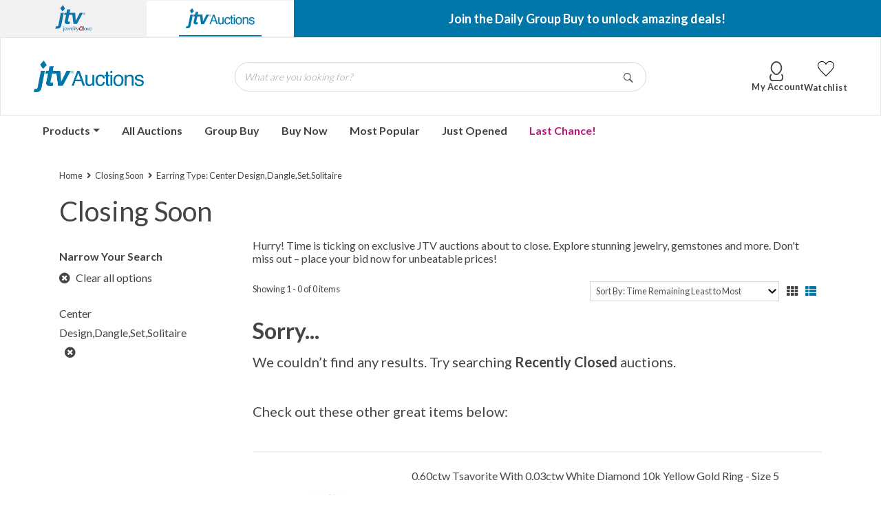

--- FILE ---
content_type: text/html;charset=UTF-8
request_url: https://www.jtvauctions.com/iSynApp/allAuction.action?sid=1102981&rc=48&selectedCatId=24901&query=&qMode=open&fsList%5B0%5D.strValue1=caf_allcatearringtype_s&fsList%5B0%5D.strValue2=Center+Design%2CDangle%2CSet%2CSolitaire&pgmode1=closingsoon&&&qt%5B0%5D.type=fieldmatch&qt%5B0%5D.name=*&qt%5B0%5D.value1=*&pgcust4=itemslist
body_size: 21065
content:


  




  



















































































<!doctype html>

<html lang="en" class="en_US logged-out">

<head>
  <meta http-equiv="X-UA-Compatible" content="IE=Edge,chrome=1" />
      <script>

var pageProps = {};
window.pageName = "";

pageProps.pageName = "";



// Categories, facets, promo groups

var catsList = [];

    catsList.push('allCategories');

pageProps.catsList = catsList;
pageProps.cats = catsList.join('/');

var facetsList = [];
      facetsList.push('Center Design,Dangle,Set,Solitaire');
  
pageProps.facetsList = facetsList;
pageProps.facets = facetsList.join('+');

var promoGroupsList = [];

pageProps.promoGroupsList = promoGroupsList;
pageProps.promoGroups = promoGroupsList.join('+');


              
  // Search results
      pageProps.pageName = 'Closing Soon';
    pageProps.cats = '';
  
  pageName = pageProps.pageName;
  

messages = [];


pageProps.messages = messages;

</script>

<script>

window.dataLayer = window.dataLayer || [];

dataLayer.push ({
  "venueType": "prod",
  "lang": "en_US",
  "pageName": pageProps.pageName,
  "pageId": "allAuction",
  "section": "auction",
  "subsection": "",
  "cats": pageProps.cats,
  "facets": pageProps.facets,
  "promoGroups": pageProps.promoGroups,
  "parameters": pageProps.parameters,
  "query": pageProps.query,
  "messages": pageProps.messages,
  "siteCode": "jtvauc"
});

// Impressions

// "id":"$auction.id",
// "name":"$auction.getTitle($selectedLang, 250)",
// "price":"$auction.currentBid",
// "brand":"Bvlgari",
// "category":"Men/Clothing/T-Shirts",
// "position":0,
// "variant":"Blue",
// "list":"Category page"

  dataLayer.push({
    "ecommerce": {
      "currencyCode":"USD",
      "impressions": [    //the array of products present within the listing
              ]
    }
  });

// ECommerce
// console.log("Here before manage bid")
// // // // // 

</script>





































































 





      <!-- Google Tag Manager -->
  <script>(function(w,d,s,l,i){w[l]=w[l]||[];w[l].push({'gtm.start':
  new Date().getTime(),event:'gtm.js'});var f=d.getElementsByTagName(s)[0],
  j=d.createElement(s),dl=l!='dataLayer'?'&l='+l:'';j.async=true;j.src=
  'https://www.googletagmanager.com/gtm.js?id='+i+dl;f.parentNode.insertBefore(j,f);
  })(window,document,'script','dataLayer','GTM-WTRHXBJ');</script>
  <!-- End Google Tag Manager -->

  
    


		


<script type="text/javascript">
var page_url_val = window.location.href;
var productStr = '';
var productStrRep = productStr.replace(/"/g, '\\"');
//var productStrRepVal = ""+productStrRep+"";
var pageTitleStr = '';
var pageTitleStrRep = pageTitleStr.replace(/"/g, '\\"');
//alert(pageTitleStrRep);
var utag_data = {
     sc_reportsuite:"",
     site_type:"auctions",
     site_name:"JTV Auctions",
     site_section:"quick search",
     site_section_level_2:"Closing Soon",
     content_type:"section landing page",
     page_name:"JTV Auctions:quick search:Closing Soon",
     products:""+productStrRep+"",
     events:"",
     favorite_team:"",
     login_state:"",
     customer_id:"",
     customer_id_type:"",
     page_title:pageTitleStrRep,
     page_url:page_url_val,
     search_results_count:"",
     internal_search_terms:"",
     link_name:"",
     share:""
}
</script>






<script type="text/javascript">
    (function(a,b,c,d){
    a='//tags.tiqcdn.com/utag/jtv/jtvauction/prod/utag.js';
    b=document;c='script';d=b.createElement(c);d.src=a;d.type='text/java'+c;d.async=true;
    a=b.getElementsByTagName(c)[0];a.parentNode.insertBefore(d,a);
    })();
</script>






  <meta charset="UTF-8">
  

	 	 		 		 







<title>All Jewelry Auctions | JTV Auctions</title>
<meta name="title" content="All Jewelry Auctions">
<meta name="description" content="Bid on jewelry, gifts, watches, and jewelry making supplies to find the best prices online from JTV Auctions.">
<meta name="keywords" content="jewelry, watches, gifts">



  <meta name="viewport" content="width=device-width, initial-scale=1.0">

  <link rel="icon" type="image/png" href="https://vafloc01.s3.amazonaws.com/WBStatic/site1102981/dist/img/favicon.png" />

      <meta property="og:title" content="All Jewelry Auctions | JTV Auctions" />

<meta property="og:type" content="website" />

  <meta property="og:image" content="https://vafloc01.s3.amazonaws.com/WBStatic/site1102981/dist/img/logo-main2.png" />

  <meta property="og:url" content="https://www.jtvauctions.com/iSynApp/allAuction.action?sid=1102981&rc=48" />
  
  <link rel="canonical" href="https://www.jtvauctions.com/iSynApp/allAuction.action?sid=1102981&rc=48">

  <meta property="og:description" content="Bid on jewelry, gifts, watches, and jewelry making supplies to find the best prices online from JTV Auctions." />

  <link rel="stylesheet" type="text/css" href="https://vafloc01.s3.amazonaws.com/WBStatic/site1102981/dist/css/style.css?v=04">
    <link rel="stylesheet" href="https://cdnjs.cloudflare.com/ajax/libs/slick-carousel/1.9.0/slick.css" integrity="sha512-wR4oNhLBHf7smjy0K4oqzdWumd+r5/+6QO/vDda76MW5iug4PT7v86FoEkySIJft3XA0Ae6axhIvHrqwm793Nw==" crossorigin="anonymous" referrerpolicy="no-referrer" />
  <link rel="stylesheet" href="https://cdnjs.cloudflare.com/ajax/libs/slick-carousel/1.9.0/slick-theme.min.css" integrity="sha512-17EgCFERpgZKcm0j0fEq1YCJuyAWdz9KUtv1EjVuaOz8pDnh/0nZxmU6BBXwaaxqoi9PQXnRWqlcDB027hgv9A==" crossorigin="anonymous" referrerpolicy="no-referrer" />

  
</head>

	<script type="text/javascript" charset="utf-8">
		var vafBidHistCount = 0;

		// Process auction updates using the json data received from the call
		var jsDefaultProcessAuctionUpdates = function(jsData) {

			if (jsData.jsStatus == "success") {
				if (typeof jsData.auctionUpdateMap!="undefined") {

					var pIdx = 1;
					jQuery.each(jsData.auctionUpdateMap, function(i, auctionRef) {

						var jqBidAmtName = "#" + auctionRef.aucRef + "BidAmt";
						var jqBidCountName = "#" + auctionRef.aucRef + "BidCount";
						var jqAucVersionName = "#" + auctionRef.aucRef + "AucVersion";
						var jqAucClosingMillisRef = "#" + auctionRef.aucRef + "ClosingSec";
						var jqFinalStatusName = "#" + auctionRef.aucRef + "FinalStatus";
						jQuery(jqBidAmtName).html(auctionRef.currentBid.toFixed(2));
						jQuery(jqBidCountName).html(auctionRef.bidCount);
						jQuery(jqFinalStatusName).html(auctionRef.finalizeStatus);
						jsAucEndTimeMillisGMT[jqAucClosingMillisRef] = auctionRef.endTimeMillisGMT;
						jsAucFinalStatus[jqFinalStatusName] = auctionRef.finalizeStatus;
						pIdx = pIdx + 1;

	    			});

	    			jsAucRefMax = pIdx;
				}
	    	}

		}

		function padNum (num) {
			if (num < 10) {
				return "0" + num;
			}
			else {
				return num;
			}
		}

		function secondsToDaysHourMinSec(remSeconds) {
		  var days, hours, minutes, seconds;
		  seconds = remSeconds;
		  minutes = Math.floor(seconds / 60);
		  seconds = seconds % 60;
		  hours = Math.floor(minutes / 60);
		  minutes = minutes % 60;
		  days = Math.floor(hours / 24);
		  hours = hours % 24;
		  return "" + padNum(days) + " days " + padNum(hours) + ":" + padNum(minutes) + ":" + padNum(seconds);
		}

		// Process auction time tick
		var jsDefaultProcessAuctionTick = function(aucClosingSecondRef, aucClosingSecond, aucFinalStatus) {
			if (aucFinalStatus == "Y") {
				jQuery(aucClosingSecondRef).html("Closed");
			}
			else if (aucClosingSecond <= 0) {
				jQuery(aucClosingSecondRef).html("Closing");
			}
			else {
				jQuery(aucClosingSecondRef).html(secondsToDaysHourMinSec(aucClosingSecond));
			}
		}

	</script>

<style>

.groupbuy-flag {
	height:35px;
	width:130px;
	clip-path: polygon(100% 0, 95% 51%, 100% 100%, 0 100%, 0 0);
	background-color: #0076A9;
	display:flex;
	justify-content:center;
	align-items:center;
}

.questionmark-circle {
	position:relative;
	font-size:13px;
}

.questionmark-circle::before {
	content:'';
	position:absolute;
    background: transparent;
    color: #404040;
    border-radius: 50%;
	border:solid 1px;
    width: 17px;
    height: 17px;
	bottom: 0px;
	left: -6px;
}



[data-customTooltip]{
    cursor: pointer;
    position: relative;
}

[data-customTooltip]::before {
	content:'';
	display:none;
    height: 0;
    pointer-events: none;
    position: absolute;
    bottom: 30px;
    width: 0;
    left: calc(50% - 9px);
    border: 9px solid transparent;
    border-top-color: #ffffff;
    border-top-width: 18px;
    border-bottom-width: 0;
    filter: drop-shadow(0px 2px 1px #b7b7b7);
	z-index:2;
}

[data-customTooltip]::after {
    background-color: #fff;
    color: #222;
    font-size:14px;
    padding: 8px 12px;
    height: fit-content;
    width: 355px;
    border-radius: 6px;
    position: absolute;
    text-align: center;
    bottom: 175px;
    left: 10px;
    content: attr(data-customTooltip);
    transform: translate(-50%, 110%);
    transform-origin: top;
    box-shadow: 0 4px 14px 0 rgba(0,0,0,.2), 0 0 0 1px rgba(0,0,0,.05);
	display:none;
  }
    [data-customTooltip]:hover:after, [data-customTooltip]:hover:before {
    display: block;
  }

 .number-input input[type="number"] {
  -webkit-appearance: textfield;
  -moz-appearance: textfield;
  appearance: textfield;
}

.number-input input[type=number]::-webkit-inner-spin-button,
.number-input input[type=number]::-webkit-outer-spin-button {
  -webkit-appearance: none;
}

.number-input {
  border: 1px solid #ddd;
  display: inline-flex;
}

.number-input,
.number-input * {
  box-sizing: border-box;
}

.number-input button {
  outline:none;
  -webkit-appearance: none;
  background-color: transparent;
  border: none;
  align-items: center;
  justify-content: center;
  width: 3rem;
  height: 3rem;
  cursor: pointer;
  margin: 0;
  position: relative;
}

.number-input button:after {
  display: inline-block;
  position: absolute;
  font-family: "Font Awesome 5 Free"; 
  font-weight: 900;
}


.number-input button.minus:after {
  content: '\f068';
  transform: translate(-50%, -50%);
}


.number-input input[type=number] {
  font-family: sans-serif;
  max-width: 5rem;
  padding: .5rem;
  border: solid #ddd;
  border-width: 0 2px;
  font-size: 1rem;
  height: 3rem;
  font-weight: bold;
  text-align: center;
}
</style>


	


	 








<body id="allAuction" class="auctions ">

	  <!-- Google Tag Manager (noscript) -->
  <noscript><iframe src="https://www.googletagmanager.com/ns.html?id=GTM-WTRHXBJ"
  height="0" width="0" style="display:none;visibility:hidden"></iframe></noscript>
  <!-- End Google Tag Manager (noscript) -->


	<style>



.nav-item {
	cursor:pointer;
}


.colorPurple {
	color:#bc197d
}



/* Initially hide the dropdown-menu */
.dropdown-menu {
  display: none;
  max-height: 500px;
    overflow-y: auto;
}

.nav-link-mobile {
	font-size: 20px !important;
	text-transform: capitalize !important;
	justify-content: start !important;
	gap:20px;
}

.menu-icon-plus {
	display: inline-block;
	color: #0076A9;
}
.menu-icon-minus {
	display:none;
	color: #0076A9;
}



@media (min-width: 992px) {
	.navigation-and-search {
		padding-right: 0; 
		margin-right: 0;
		padding-left: 0px;
	}
	.middle-header-container {
	border: 1px solid rgba(0, 0, 0, 0.1);
	}

	.middle-header-container .container {
		max-width:95%; 
		padding-top: 1rem;
		padding-bottom: 1rem;
	}

	/* Show the dropdown-menu when the parent is hovered */
.nav-item.dropdown:hover .dropdown-menu {
  display: flex;
}

.nav-item.dropdown .dropdown-menu.show {
  display: flex;
}


.navbar-nav {
	z-index: 11;
}

.top-header-container {
	padding-right: 0;
    margin-right: 0;
    margin-left: 0;
}

}

@media (max-width: 991px) {
	.promoBanner, .promoBanner2 {
		font-size: 0.875rem;
	}
	.middle-header-container .container {
		padding-bottom: 0rem;
	}
	.close-mobile-menu {
		position: absolute;
    	top: 15px;
    	right: 30px;
    	width: 28px;
    	height: 28px;
    	font-size: 16px;
   	 	color: #484848;
	}

	.nav-item-mobile {
		width: 80%;
	}
	.nav-item-mobile .dropdown-menu .dropdown-item {
		background-color: transparent !important;
		border-top: none;
		font-weight: 700;
	}
}


</style>

<header class="main-header" style="position: sticky; top: 0; z-index: 10; border-bottom: none;">

	<div class="top-header-container row align-items-center" style="background-color:#f2f2f2">

		<div class="main-jtv-logo col-2 d-lg-flex d-none justify-content-center">
			<a href="https://www.jtv.com/">
				<img srcset="https://images.jtv.com/media/jtv-site/resources/images/logo-blue.png 1x, https://images.jtv.com/media/jtv-site/resources/images/logo-blue@2x.png 2x" src="https://images.jtv.com/media/jtv-site/resources/images/logo-blue.png" alt="JTV Logo" loading="lazy" style="width: 60px;">
			</a>
		</div>
		<div class="jtv-auctions-logo col-2 d-lg-flex d-none justify-content-center" style="background-color: #ffffff;">
			<a href="/" style="border-bottom: solid 2px #0076A9;padding: 10px;">
				<img srcset="" id="siteLogo" src="https://vafloc01.s3.amazonaws.com/WBStatic/site1102960/dist/img/logo-main2.png" alt="Go to jtvauctions.com homepage" style="width:100px;">
			</a>
		</div>




	
		
	
	
		
			
			
			
			
			
		 	
		
			
			
			
			
			
		 	
		 	
		 	
		 	
		 	
		 	
		 	
		 	
		 	

		<div class="index-carousel hero col-lg-8 col-12" style="background-color:#0076A9;padding-bottom: 2px;padding-top: 2px;">
			<div class="carousel slide" data-ride="carousel">
				<div class="carousel-inner" style="height: 50px;">
																	<div class="carousel-item active h-100">
						<div class="h-100 d-flex justify-content-center align-items-center carousel-link index-carousel-link">
																								<span><a style="color: #ffffff;" href="https://www.jtvauctions.com/iSynApp/allProductOffer.action?sid=1102981" class="promoBanner text-center">Join the Daily Group Buy to unlock amazing deals!</a></span>
																					</div>
					</div>
													<div class="carousel-item  h-100">
						<div class="h-100 d-flex justify-content-center align-items-center carousel-link index-carousel-link">
																								<span style="color:#ffffff;"  class="promoBanner2 text-center">$2.99 shipping per item won!</span>
																					</div>
					</div>
											</div>
		</div>
	</div>
	</div>

	<div class="middle-header-container">
		<div class="container">
			<div class="row flex-nowrap justify-content-between">

				<div class="branding col-xs-4 col-sm-4 col-md-4 col-lg-3 d-flex justify-content-start">
					<div class="mobile-triggers d-flex d-lg-none align-items-center mr-1 mr-sm-2">
	<button class="navbar-toggler" type="button" data-toggle="collapse" data-target="#navbarSupportedContent" aria-controls="navbarSupportedContent" aria-expanded="false" aria-label="Toggle navigation">
	  		<span class="navbar-toggler-icon d-flex align-items-end"><img src="https://vafloc01.s3.amazonaws.com/WBStatic/site1102981/dist/img/icon-hamburger.svg" alt="hamburger menu"></span>
	</button>
</div>


					
<a href="/iSynApp/showHomePage.action?sid=1102981">
  <div class="branding-logo d-flex align-items-center">
    <img src="https://vafloc01.s3.amazonaws.com/WBStatic/site1102981/dist/img/logo-main2.png" alt="JTV Auctions">
      </div>
</a>
				</div>

				<div  class="utility d-lg-flex d-none col-xs-5 col-sm-5 col-md-4 col-lg-6 justify-content-center align-items-center p-0">
					

<div style="display: none;" id="search_type" value="$searchType"></div>

<form class="site-search" action="/iSynApp/allAuction.action" method="get">
  <input type="hidden" name="sid" value="1102981" />
  <input type="hidden" name="noSiteFilter" value="Y" />
  <input type="hidden" name="selectedCatId" value="" />
  <input type="hidden" name="rc" value="48" />
  <input type="hidden" name="sort" value="timeleft_asc" />
  <input type="hidden" name="queryfield" value="title" />
  <input type="hidden" name="pgmode1" value="search" />
    <label class="sr-only" for="search-query-0">What are you looking for?</label>

  <div>
    <div class="input-group">
      <input class="form-control form-control-sm search-input" id="search-query-0" type="search" name="query" placeholder="What are you looking for?">
      <div class="input-group-append">
        <button class="form-control form-control-sm" type="submit"><img class='icon' src='/WBStatic/site1102981/dist/img/icon-search.svg' alt='search'/><span class="sr-only">Go</span></button>
      </div>
    </div>
  </div>
  
                
</form>

				</div>

				<div style="gap:25px;" class="utility col-xs-3 col-sm-3 col-md-4 col-lg-3 d-flex justify-content-end align-items-center">
				



<div class="d-none d-sm-block dropdown account-dropdown">

		<a href="#" data-toggle="dropdown" id="account-dropdown">
		<div class="d-flex flex-column justify-content-center align-items-center">
			<div>
				<img class='icon' src='/WBStatic/site1102981/dist/img/icon-jtv-account.svg' alt='user icon'/>
			</div>
			<div class="d-flex align-items-center justify-content-center account-info">
																								<p class="user-account">My Account</p>
			</div>
		</div>
	</a>

		<div class="dropdown-menu dropdown-menu-right p-4" data-group="language">
					<h4 class="dropdown-item dropdown-greeting mb-3">Hello, Guest!</h4>
		
		<div class="account-section mt-2 pt-2">
			<div class="d-flex align-items-center menu-heading">
					<img class='icon' src='/WBStatic/site1102981/dist/img/icon-jtv-account.svg' alt='user icon'/>
					<p class="user-account-info">My Account</p>
			</div>
							<a href="https://account.jtv.com/auth/realms/jtv/protocol/openid-connect/registrations?response_type=code&amp;scope=openid+offline_access+email+profile&amp;client_id=jtv-auctions&state=XCHktCv2lZs-j096_lzrZAwzYpVV3TqV&redirect_uri=https%3A%2F%2Fwww.jtvauctions.com%2FiSynApp%2FshowHomePage.action%3Fsid%3D1102981%26ssoAttempt%3DY" class="dropdown-item language-link">Create a JTV Auctions Account</a>
										<a aria-hidden = "true" href="/iSynApp/appUserLogin!input.action?sid=1102981"  class="dropdown-item language-link">Sign In</a>
					</div>

			</div>

</div>


<div class="d-block d-sm-none dropdown account-dropdown p-0">

		<a style="height:47px;" href="#" class="d-flex flex-column align-items-center account-mobile justify-content-between" data-toggle="dropdown" id="account-dropdown">
		<img class='icon' src='/WBStatic/site1102981/dist/img/icon-jtv-account.svg' alt='user icon'/>
		<p class="user-account text-center font-weight-bold">Account</p>
	</a>

		<div class="dropdown-menu dropdown-menu-right p-4" data-group="language">
					<h4 class="dropdown-item dropdown-greeting mb-3">Hello, Guest!</h4>
		
		<div class="account-section mt-2 pt-2">
			<div class="d-flex align-items-center menu-heading">
					<img class='icon' src='/WBStatic/site1102981/dist/img/icon-jtv-account.svg' alt='user icon'/>
					<p class="user-account-info">My Account</p>
			</div>
							<a href="https://account.jtv.com/auth/realms/jtv/protocol/openid-connect/registrations?response_type=code&amp;scope=openid+offline_access+email+profile&amp;client_id=jtv-auctions&state=XCHktCv2lZs-j096_lzrZAwzYpVV3TqV&redirect_uri=https%3A%2F%2Fwww.jtvauctions.com%2FiSynApp%2FshowHomePage.action%3Fsid%3D1102981%26ssoAttempt%3DY" class="dropdown-item language-link">Create a JTV Auctions Account</a>
										<a aria-hidden = "true" href="/iSynApp/appUserLogin!input.action?sid=1102981"  class="dropdown-item language-link">Sign In</a>
					</div>


		<div class="account-section mt-2 pt-2">
			<div class="d-flex menu-heading">
					<i class="fas fa-chart-line icon"></i>
					<p class="user-account-info">My Activity</p>
			</div>
														<a aria-hidden = "true" href=""  class="dropdown-item language-link">Customer Service</a>
		</div>
	</div>

</div>







	


					<a href="/iSynApp/appUserFavorite!showFavoriteList.action?sid=1102981&relType=auction&iSynRetUrl=appUserFavorite!showFavoriteList.action?relType=auction&rc=96" style="height:47px;" class="d-flex justify-content-between align-items-center flex-column">
						<svg width="24" height="24" xmlns="http://www.w3.org/2000/svg" fill-rule="evenodd" clip-rule="evenodd"><path d="M12 21.593c-5.63-5.539-11-10.297-11-14.402 0-3.791 3.068-5.191 5.281-5.191 1.312 0 4.151.501 5.719 4.457 1.59-3.968 4.464-4.447 5.726-4.447 2.54 0 5.274 1.621 5.274 5.181 0 4.069-5.136 8.625-11 14.402m5.726-20.583c-2.203 0-4.446 1.042-5.726 3.238-1.285-2.206-3.522-3.248-5.719-3.248-3.183 0-6.281 2.187-6.281 6.191 0 4.661 5.571 9.429 12 15.809 6.43-6.38 12-11.148 12-15.809 0-4.011-3.095-6.181-6.274-6.181"/></svg>					
						<p class="user-account">Watchlist</p>
					</a>
				</div>
			</div>
		</div>
	</div>


	




	<div style="max-width: 97%;" class="container navigation-and-search">

		<div  class="utility d-lg-none d-flex justify-content-center align-items-center p-0">
			

<div style="display: none;" id="search_type" value="$searchType"></div>

<form class="site-search" action="/iSynApp/allAuction.action" method="get">
  <input type="hidden" name="sid" value="1102981" />
  <input type="hidden" name="noSiteFilter" value="Y" />
  <input type="hidden" name="selectedCatId" value="24901" />
  <input type="hidden" name="rc" value="48" />
  <input type="hidden" name="sort" value="timeleft_asc" />
  <input type="hidden" name="queryfield" value="title" />
  <input type="hidden" name="pgmode1" value="search" />
    <label class="sr-only" for="search-query-1">What are you looking for?</label>

  <div>
    <div class="input-group">
      <input class="form-control form-control-sm search-input" id="search-query-1" type="search" name="query" placeholder="What are you looking for?">
      <div class="input-group-append">
        <button class="form-control form-control-sm" type="submit"><img class='icon' src='/WBStatic/site1102981/dist/img/icon-search.svg' alt='search'/><span class="sr-only">Go</span></button>
      </div>
    </div>
  </div>
  
                
</form>

		</div>

			<div class="d-lg-flex align-items-center d-none">
				<nav style="" class="col-12"  id="main_nav">
      				<ul class="list-unstyled d-flex align-items-center mb-0" style="gap: 40px;">
          				<li class="dropdown nav-item">
							<a class="font-weight-bold nav-link dropdown-toggle" data-toggle="dropdown" aria-haspopup="true" aria-expanded="false">Products</a>
		             
        

							<div class="dropdown-menu">
								<div>
    								<p class="font-weight-bold h5" style="padding: 0.25rem 1.5rem;">Jewelry</p>
									                                			
									            							            							              								                              																																																																																																																																																																																																																																																																																																																																																																																																																																																																																																								              							            							            																	
          							            							            							              								                              																													<a class="dropdown-item" href="/iSynApp/allAuction.action?sid=1102981&rc=48&selectedCatId=25612&sort=bidcount_desc&pgmode1=catpage&fsList[0].strValue1=caf_allcatearringtype_s&fsList[0].strValue2=Center+Design%2CDangle%2CSet%2CSolitaire">Bracelets</a>
																																																																																																																																																																																																																																																																																																																																																																																																																																																																																																			              							            							            																	
          							            							            							              								                              																																																																																																																																																																																																																																																																																																																																																																																																																																																																																																								              							            							            																	
          							            							            							              								                              																																																				<a class="dropdown-item" href="/iSynApp/allAuction.action?sid=1102981&rc=48&selectedCatId=25578&sort=bidcount_desc&pgmode1=catpage&fsList[0].strValue1=caf_allcatearringtype_s&fsList[0].strValue2=Center+Design%2CDangle%2CSet%2CSolitaire">Earrings</a>
																																																																																																																																																																																																																																																																																																																																																																																																																																																																												              							            							            																	
          							            							            							              								                              																																																																																																																																																																																																																																																																																																																																																																																																																																																																																																								              							            							            																	
          							            							            							              								                              																																																																																																																																																																																																																																																																																																																																																																																																																																																																																																								              							            							            																	
          							            							            							              								                              																																																																																																																																																																																																																																																																																																																																																																																																																																																																																																								              							            							            																	
          							            							            							              								                              																																																																																																																																																																																																																																																																																																																																																																																																																																																																																																								              							            							            																	
          							            							            							              								                              																																																																											<a class="dropdown-item" href="/iSynApp/allAuction.action?sid=1102981&rc=48&selectedCatId=25606&sort=bidcount_desc&pgmode1=catpage&fsList[0].strValue1=caf_allcatearringtype_s&fsList[0].strValue2=Center+Design%2CDangle%2CSet%2CSolitaire">Jewelry Making</a>
																																																																																																																																																																																																																																																																																																																																																																																																																																																					              							            							            																	
          							            							            							              								                              																																																																																																		<a class="dropdown-item" href="/iSynApp/allAuction.action?sid=1102981&rc=48&selectedCatId=25579&sort=bidcount_desc&pgmode1=catpage&fsList[0].strValue1=caf_allcatearringtype_s&fsList[0].strValue2=Center+Design%2CDangle%2CSet%2CSolitaire">Necklaces</a>
																																																																																																																																																																																																																																																																																																																																																																																																																														              							            							            																	
          							            							            							              								                              																																																																																																																																																																																																																																																																																																																																																																																																																																																																																																								              							            							            																	
          							            							            							              								                              																																																																																																																									<a class="dropdown-item" href="/iSynApp/allAuction.action?sid=1102981&rc=48&selectedCatId=25611&sort=bidcount_desc&pgmode1=catpage&fsList[0].strValue1=caf_allcatearringtype_s&fsList[0].strValue2=Center+Design%2CDangle%2CSet%2CSolitaire">Pendants</a>
																																																																																																																																																																																																																																																																																																																																																																																																							              							            							            																	
          							            							            							              								                              																																																																																																																																																																																																																																																																																																																																																																																																																																																																																																								              							            							            																	
          							            							            							              								                              																																																																																																																																																<a class="dropdown-item" href="/iSynApp/allAuction.action?sid=1102981&rc=48&selectedCatId=25610&sort=bidcount_desc&pgmode1=catpage&fsList[0].strValue1=caf_allcatearringtype_s&fsList[0].strValue2=Center+Design%2CDangle%2CSet%2CSolitaire">Rings</a>
																																																																																																																																																																																																																																																																																																																																																																																              							            							            																	
          							            							            							              								                              																																																																																																																																																																																																																																																																																																																																																																																																																																																																																																								              							            							            																	
          							            							            							              								                              																																																																																																																																																																																																																																																																																																																																																																																																																																																																																																								              							            							            																	
          							            							            							              								                              																																																																																																																																																																																																																																																																																																																																																																																																																																																																																																								              							            							            																	
          							            							            							              								                              																																																																																																																																																																																																																																																																																																																																																																																																																																																																																																								              							            							            																	
          							 								</div>
								<div>
										            							            							              																		              							            							            							          								            							            							              																		              							            							            							          								            							            							              																		              							            							            							          								            							            							              																		              							            							            							          								            							            							              																													<p style="padding: 0.25rem 1.5rem;">
												<a style="color:black; text-decoration:none !important;" class="font-weight-bold h5"  class="" href="/iSynApp/allAuction.action?sid=1102981&rc=48&selectedCatId=25575&sort=bidcount_desc&pgmode1=catpage&fsList[0].strValue1=caf_allcatearringtype_s&fsList[0].strValue2=Center+Design%2CDangle%2CSet%2CSolitaire">Gemstone</a>
											</p>
											              							            							            							          								            							            							              																		              							            							            							          								            							            							              																		              							            							            							          								            							            							              																		              							            							            							          								            							            							              																		              							            							            							          								            							            							              																		              							            							            							          								            							            							              																		              							            							            							          								            							            							              																		              							            							            							          								            							            							              																		              							            							            							          								            							            							              																		              							            							            							          								            							            							              																		              							            							            							          								            							            							              																		              							            							            							          								            							            							              																		              							            							            							          								            							            							              																		              							            							            							          								 






    								<p class="font-weight-bold h5 mt-3" style="padding: 0.25rem 1.5rem;">Accessories</p>
										            							            							                              																              																				              																				              																				              																				              																				              																				              																				              																				              																				              																				              																				              																				              																				              																				              																				              																				              																				              																				              																				              																				              																		
            							            							          								            							            							                              																              																				              																				              																				              																				              																				              																				              																				              																				              																				              																				              																				              																				              																				              																				              																				              																				              																				              																				              																				              																				              																		
            							            							          								            							            							                              																              																				              																				              																				              																				              																				              																				              																				              																				              																				              																				              																				              																				              																				              																				              																				              																				              																				              																				              																				              																				              																		
            							            							          								            							            							                              																              																				              																				              																				              																				              																				              																				              																				              																				              																				              																				              																				              																				              																				              																				              																				              																				              																				              																				              																				              																				              																		
            							            							          								            							            							                              																              																				              																				              																				              																				              																				              																				              																				              																				              																				              																				              																				              																				              																				              																				              																				              																				              																				              																				              																				              																				              																		
            							            							          								            							            							                              																              																				              																				              																				              																				              																				              																				              																				              																				              																				              																				              																				              																				              																				              																				              																				              																				              																				              																				              																				              																				              																		
            							            							          								            							            							                              																              																				              																				              																				              																				              																				              																				              																				              																				              																				              																				              																				              																				              																				              																				              																				              																				              																				              																				              																				              																				              																		
            							            							          								            							            							                              																              																				              																				              																				              																				              																				              																				              																				              																				              																				              																				              																				              																				              																				              																				              																				              																				              																				              																				              																				              																				              																		
            							            							          								            							            							                              																              																				              																				              																				              																				              																				              																				              																				              																				              																				              																				              																				              																				              																				              																				              																				              																				              																				              																				              																				              																				              																		
            							            							          								            							            							                              																              																				              																				              																				              																				              																				              																				              																				              																				              																				              																				              																				              																				              																				              																				              																				              																				              																				              																				              																				              																				              																		
            							            							          								            							            							                              																              																				              																				              																				              																				              																				              																				              																				              																				              																				              																				              																				              																				              																				              																				              																				              																				              																				              																				              																				              																				              																		
            							            							          								            							            							                              																              																				              																				              																				              																				              																				              																				              																				              																				              																				              																				              																				              																				              																				              																				              																				              																				              																				              																				              																				              																				              																		
            							            							          								            							            							                              																              																				              																				              																				              																				              																				              																				              																				              																				              																				              																				              																				              																				              																				              																				              																				              																				              																				              																				              																				              																				              																		
            							            							          								            							            							                              																              																				              																				              																				              																				              																				              																				              																				              																				              																				              																				              																				              																				              																				              																				              																				              																				              																				              																				              																				              																				              																		
            							            							          								            							            							                              																              																				              																				              																				              																				              																				              																				              																				              																				              																				              																				              																				              																				              																				              																				              																				              																				              																				              																				              																				              																				              																		
            							            							          								            							            							                              																              																				                                			
													<a class="dropdown-item" href="/iSynApp/allAuction.action?sid=1102981&rc=48&selectedCatId=25613&sort=bidcount_desc&pgmode1=catpage&fsList[0].strValue1=caf_allcatearringtype_s&fsList[0].strValue2=Center+Design%2CDangle%2CSet%2CSolitaire">Watches</a>
												              																				              																				              																				              																				              																				              																				              																				              																				              																				              																				              																				              																				              																				              																				              																				              																				              																				              																				              																				              																		
            							            							          								            							            							                              																                                			
													<a class="dropdown-item" href="/iSynApp/allAuction.action?sid=1102981&rc=48&selectedCatId=28220&sort=bidcount_desc&pgmode1=catpage&fsList[0].strValue1=caf_allcatearringtype_s&fsList[0].strValue2=Center+Design%2CDangle%2CSet%2CSolitaire">Sunglasses</a>
												              																				              																				              																				              																				              																				              																				              																				              																				              																				              																				              																				              																				              																				              																				              																				              																				              																				              																				              																				              																				              																		
            							            							          								            							            							                              																              																				              																				              																				              																				              																				              																				              																				              																				              																				              																				              																				              																				              																				              																				              																				              																				              																				              																				              																				              																				              																		
            							            							          								 

									<a href="/iSynApp/allAuction.action?sid=1102981" class="font-weight-bold h5 mt-3 d-block" style="padding: 0.25rem 1.5rem;">Shop All</a>
								</div>
    						</div>
							
						</li>
           				<li class="nav-item">
												<a aria-hidden = "true" href="/iSynApp/allAuction.action?sid=1102981&rc=48"  class="font-weight-bold nav-link">All Auctions</a>
						</li>
						<li class="nav-item">
												<a aria-hidden = "true" href="/iSynApp/allProductOffer.action?sid=1102981"  class="font-weight-bold nav-link">Group Buy</a>
						</li>
						<li class="nav-item">
						 					<a aria-hidden = "true" href="/iSynApp/allAuction.action?rc=48&sid=1102981&pgmode1=binitems&sort=binamt_desc&binAllowedList[0]=binonly&binAllowedList[1]=bidorbin"  class="font-weight-bold nav-link">Buy Now</a>
						</li>
           				<li class="nav-item"> 
												<a aria-hidden = "true" href="/iSynApp/allAuction.action?rc=48&sid=1102981&pgmode1=hotitems&sort=bidcount_desc"  class="font-weight-bold nav-link">Most Popular</a>
						</li>
           				<li class="nav-item">
    											<a aria-hidden = "true" href="/iSynApp/allAuction.action?rc=48&sid=1102981&pgmode1=justopened&sort=timeleft_desc"  class="font-weight-bold nav-link">Just Opened</a>
						</li>
    					<li class="nav-item">
												<a aria-hidden = "true" href="/iSynApp/allAuction.action?rc=48&sid=1102981&pgmode1=closingsoon&sort=timeleft_asc"  class="font-weight-bold nav-link colorPurple">Last Chance!</a>
						</li>
      				</ul>
  				</nav>
		

	
			</div>

		</div>
	</div>



	

	







<nav class="main-nav navbar p-0" style="top: 120px; width: 80%;">

  <div class="collapse navbar-collapse position-relative" id="navbarSupportedContent">

 <span class="navbar-toggler toggler-example close-mobile-menu" data-toggle="collapse" data-target="#navbarSupportedContent">
 <svg xmlns="http://www.w3.org/2000/svg" width="24" height="24" viewBox="0 0 24 24" fill="none">
<g clip-path="url(#clip0_10_692)">
<path d="M14.59 8L12 10.59L9.41 8L8 9.41L10.59 12L8 14.59L9.41 16L12 13.41L14.59 16L16 14.59L13.41 12L16 9.41L14.59 8ZM12 2C10.0222 2 8.08879 2.58649 6.4443 3.68531C4.79981 4.78412 3.51809 6.34591 2.76121 8.17317C2.00433 10.0004 1.8063 12.0111 2.19215 13.9509C2.578 15.8907 3.53041 17.6725 4.92894 19.0711C6.32746 20.4696 8.10929 21.422 10.0491 21.8079C11.9889 22.1937 13.9996 21.9957 15.8268 21.2388C17.6541 20.4819 19.2159 19.2002 20.3147 17.5557C21.4135 15.9112 22 13.9778 22 12C22.0012 10.6865 21.7433 9.38556 21.2412 8.17177C20.7391 6.95798 20.0025 5.85512 19.0737 4.9263C18.1449 3.99747 17.042 3.26093 15.8282 2.7588C14.6144 2.25667 13.3136 1.99882 12 2ZM12 20C10.4178 20 8.87104 19.5308 7.55544 18.6518C6.23985 17.7727 5.21447 16.5233 4.60897 15.0615C4.00347 13.5997 3.84504 11.9911 4.15372 10.4393C4.4624 8.88743 5.22433 7.46197 6.34315 6.34315C7.46197 5.22433 8.88743 4.4624 10.4393 4.15372C11.9911 3.84504 13.5997 4.00347 15.0615 4.60897C16.5233 5.21447 17.7727 6.23985 18.6518 7.55544C19.5308 8.87104 20 10.4178 20 12C19.9971 14.1208 19.1533 16.154 17.6536 17.6536C16.154 19.1533 14.1208 19.9971 12 20Z" fill="#333333"/>
</g>
<defs>
<clipPath id="clip0_10_692">
<rect width="24" height="24" fill="white"/>
</clipPath>
</defs>
</svg>
 
 </span>
    <ul class="navbar-nav">
    <li class="nav-item nav-item-mobile dropdown" style="border:none !important " >
        <a class="nav-link nav-link-mobile font-weight-bold dropdown-toggle" href="#" id="dropdown-quick-search" role="button" data-toggle="dropdown" aria-haspopup="true" aria-expanded="false">Products
                <span style="justify-content-center align-items-center d-flex"><span class="menu-icon-plus"><svg xmlns="http://www.w3.org/2000/svg" width="24" height="24" viewBox="0 0 24 24" fill="none">
<g clip-path="url(#clip0_10_698)">
<path d="M16.59 8.59003L12 13.17L7.41 8.59003L6 10L12 16L18 10L16.59 8.59003Z" fill="#0076A9"/>
</g>
<defs>
<clipPath id="clip0_10_698">
<rect width="24" height="24" fill="white"/>
</clipPath>
</defs>
</svg></span>
        
      <span class="menu-icon-minus">
<svg xmlns="http://www.w3.org/2000/svg" width="24" height="24" viewBox="0 0 24 24" fill="none" style="transform: scaleY(-1);">
  <g clip-path="url(#clip0_10_698)">
    <path d="M16.59 8.59003L12 13.17L7.41 8.59003L6 10L12 16L18 10L16.59 8.59003Z" fill="#0076A9"/>
  </g>
  <defs>
    <clipPath id="clip0_10_698">
      <rect width="24" height="24" fill="white"/>
    </clipPath>
  </defs>
</svg>



      </span>  
</span>
        
       
        </a>
        
        <div class="dropdown-menu" aria-labelledby="dropdown-quick-search">
          <div>
            <p class="font-weight-bold h5" style="padding: 10px 20px;">Jewelry</p>
								
									            							            							              							                                      				                                        
                                        											                                                        
                                        											                                                        
                                        											                                                        
                                        											                                                        
                                        											                                                        
                                        											                                                        
                                        											                                                        
                                        											                                                        
                                        											                                                        
                                        											                                                        
                                        											                                                        
                                        											                                                        
                                        											                                                        
                                        											                                                        
                                        											                                                        
                                        											                                                        
                                        											                                                        
                                        											                                                        
                                        											                                                        
                                        											                                                        
                                        											                                                                							            							          							            							            							              							                                      				                                        
                                        												                <a class="dropdown-item" href="/iSynApp/allAuction.action?sid=1102981&rc=48&selectedCatId=25612&sort=bidcount_desc&pgmode1=catpage&fsList[0].strValue1=caf_allcatearringtype_s&fsList[0].strValue2=Center+Design%2CDangle%2CSet%2CSolitaire">Bracelets</a>
                                        											                                                        
                                        											                                                        
                                        											                                                        
                                        											                                                        
                                        											                                                        
                                        											                                                        
                                        											                                                        
                                        											                                                        
                                        											                                                        
                                        											                                                        
                                        											                                                        
                                        											                                                        
                                        											                                                        
                                        											                                                        
                                        											                                                        
                                        											                                                        
                                        											                                                        
                                        											                                                        
                                        											                                                        
                                        											                                                        
                                        											                                                                							            							          							            							            							              							                                      				                                        
                                        											                                                        
                                        											                                                        
                                        											                                                        
                                        											                                                        
                                        											                                                        
                                        											                                                        
                                        											                                                        
                                        											                                                        
                                        											                                                        
                                        											                                                        
                                        											                                                        
                                        											                                                        
                                        											                                                        
                                        											                                                        
                                        											                                                        
                                        											                                                        
                                        											                                                        
                                        											                                                        
                                        											                                                        
                                        											                                                        
                                        											                                                                							            							          							            							            							              							                                      				                                        
                                        											                                                        
                                        												                <a class="dropdown-item" href="/iSynApp/allAuction.action?sid=1102981&rc=48&selectedCatId=25578&sort=bidcount_desc&pgmode1=catpage&fsList[0].strValue1=caf_allcatearringtype_s&fsList[0].strValue2=Center+Design%2CDangle%2CSet%2CSolitaire">Earrings</a>
                                        											                                                        
                                        											                                                        
                                        											                                                        
                                        											                                                        
                                        											                                                        
                                        											                                                        
                                        											                                                        
                                        											                                                        
                                        											                                                        
                                        											                                                        
                                        											                                                        
                                        											                                                        
                                        											                                                        
                                        											                                                        
                                        											                                                        
                                        											                                                        
                                        											                                                        
                                        											                                                        
                                        											                                                        
                                        											                                                                							            							          							            							            							              							                                      				                                        
                                        											                                                        
                                        											                                                        
                                        											                                                        
                                        											                                                        
                                        											                                                        
                                        											                                                        
                                        											                                                        
                                        											                                                        
                                        											                                                        
                                        											                                                        
                                        											                                                        
                                        											                                                        
                                        											                                                        
                                        											                                                        
                                        											                                                        
                                        											                                                        
                                        											                                                        
                                        											                                                        
                                        											                                                        
                                        											                                                        
                                        											                                                                							            							          							            							            							              							                                      				                                        
                                        											                                                        
                                        											                                                        
                                        											                                                        
                                        											                                                        
                                        											                                                        
                                        											                                                        
                                        											                                                        
                                        											                                                        
                                        											                                                        
                                        											                                                        
                                        											                                                        
                                        											                                                        
                                        											                                                        
                                        											                                                        
                                        											                                                        
                                        											                                                        
                                        											                                                        
                                        											                                                        
                                        											                                                        
                                        											                                                        
                                        											                                                                							            							          							            							            							              							                                      				                                        
                                        											                                                        
                                        											                                                        
                                        											                                                        
                                        											                                                        
                                        											                                                        
                                        											                                                        
                                        											                                                        
                                        											                                                        
                                        											                                                        
                                        											                                                        
                                        											                                                        
                                        											                                                        
                                        											                                                        
                                        											                                                        
                                        											                                                        
                                        											                                                        
                                        											                                                        
                                        											                                                        
                                        											                                                        
                                        											                                                        
                                        											                                                                							            							          							            							            							              							                                      				                                        
                                        											                                                        
                                        											                                                        
                                        											                                                        
                                        											                                                        
                                        											                                                        
                                        											                                                        
                                        											                                                        
                                        											                                                        
                                        											                                                        
                                        											                                                        
                                        											                                                        
                                        											                                                        
                                        											                                                        
                                        											                                                        
                                        											                                                        
                                        											                                                        
                                        											                                                        
                                        											                                                        
                                        											                                                        
                                        											                                                        
                                        											                                                                							            							          							            							            							              							                                      				                                        
                                        											                                                        
                                        											                                                        
                                        												                <a class="dropdown-item" href="/iSynApp/allAuction.action?sid=1102981&rc=48&selectedCatId=25606&sort=bidcount_desc&pgmode1=catpage&fsList[0].strValue1=caf_allcatearringtype_s&fsList[0].strValue2=Center+Design%2CDangle%2CSet%2CSolitaire">Jewelry Making</a>
                                        											                                                        
                                        											                                                        
                                        											                                                        
                                        											                                                        
                                        											                                                        
                                        											                                                        
                                        											                                                        
                                        											                                                        
                                        											                                                        
                                        											                                                        
                                        											                                                        
                                        											                                                        
                                        											                                                        
                                        											                                                        
                                        											                                                        
                                        											                                                        
                                        											                                                        
                                        											                                                        
                                        											                                                                							            							          							            							            							              							                                      				                                        
                                        											                                                        
                                        											                                                        
                                        											                                                        
                                        												                <a class="dropdown-item" href="/iSynApp/allAuction.action?sid=1102981&rc=48&selectedCatId=25579&sort=bidcount_desc&pgmode1=catpage&fsList[0].strValue1=caf_allcatearringtype_s&fsList[0].strValue2=Center+Design%2CDangle%2CSet%2CSolitaire">Necklaces</a>
                                        											                                                        
                                        											                                                        
                                        											                                                        
                                        											                                                        
                                        											                                                        
                                        											                                                        
                                        											                                                        
                                        											                                                        
                                        											                                                        
                                        											                                                        
                                        											                                                        
                                        											                                                        
                                        											                                                        
                                        											                                                        
                                        											                                                        
                                        											                                                        
                                        											                                                        
                                        											                                                                							            							          							            							            							              							                                      				                                        
                                        											                                                        
                                        											                                                        
                                        											                                                        
                                        											                                                        
                                        											                                                        
                                        											                                                        
                                        											                                                        
                                        											                                                        
                                        											                                                        
                                        											                                                        
                                        											                                                        
                                        											                                                        
                                        											                                                        
                                        											                                                        
                                        											                                                        
                                        											                                                        
                                        											                                                        
                                        											                                                        
                                        											                                                        
                                        											                                                        
                                        											                                                                							            							          							            							            							              							                                      				                                        
                                        											                                                        
                                        											                                                        
                                        											                                                        
                                        											                                                        
                                        												                <a class="dropdown-item" href="/iSynApp/allAuction.action?sid=1102981&rc=48&selectedCatId=25611&sort=bidcount_desc&pgmode1=catpage&fsList[0].strValue1=caf_allcatearringtype_s&fsList[0].strValue2=Center+Design%2CDangle%2CSet%2CSolitaire">Pendants</a>
                                        											                                                        
                                        											                                                        
                                        											                                                        
                                        											                                                        
                                        											                                                        
                                        											                                                        
                                        											                                                        
                                        											                                                        
                                        											                                                        
                                        											                                                        
                                        											                                                        
                                        											                                                        
                                        											                                                        
                                        											                                                        
                                        											                                                        
                                        											                                                        
                                        											                                                                							            							          							            							            							              							                                      				                                        
                                        											                                                        
                                        											                                                        
                                        											                                                        
                                        											                                                        
                                        											                                                        
                                        											                                                        
                                        											                                                        
                                        											                                                        
                                        											                                                        
                                        											                                                        
                                        											                                                        
                                        											                                                        
                                        											                                                        
                                        											                                                        
                                        											                                                        
                                        											                                                        
                                        											                                                        
                                        											                                                        
                                        											                                                        
                                        											                                                        
                                        											                                                                							            							          							            							            							              							                                      				                                        
                                        											                                                        
                                        											                                                        
                                        											                                                        
                                        											                                                        
                                        											                                                        
                                        												                <a class="dropdown-item" href="/iSynApp/allAuction.action?sid=1102981&rc=48&selectedCatId=25610&sort=bidcount_desc&pgmode1=catpage&fsList[0].strValue1=caf_allcatearringtype_s&fsList[0].strValue2=Center+Design%2CDangle%2CSet%2CSolitaire">Rings</a>
                                        											                                                        
                                        											                                                        
                                        											                                                        
                                        											                                                        
                                        											                                                        
                                        											                                                        
                                        											                                                        
                                        											                                                        
                                        											                                                        
                                        											                                                        
                                        											                                                        
                                        											                                                        
                                        											                                                        
                                        											                                                        
                                        											                                                        
                                        											                                                                							            							          							            							            							              							                                      				                                        
                                        											                                                        
                                        											                                                        
                                        											                                                        
                                        											                                                        
                                        											                                                        
                                        											                                                        
                                        											                                                        
                                        											                                                        
                                        											                                                        
                                        											                                                        
                                        											                                                        
                                        											                                                        
                                        											                                                        
                                        											                                                        
                                        											                                                        
                                        											                                                        
                                        											                                                        
                                        											                                                        
                                        											                                                        
                                        											                                                        
                                        											                                                                							            							          							            							            							              							                                      				                                        
                                        											                                                        
                                        											                                                        
                                        											                                                        
                                        											                                                        
                                        											                                                        
                                        											                                                        
                                        											                                                        
                                        											                                                        
                                        											                                                        
                                        											                                                        
                                        											                                                        
                                        											                                                        
                                        											                                                        
                                        											                                                        
                                        											                                                        
                                        											                                                        
                                        											                                                        
                                        											                                                        
                                        											                                                        
                                        											                                                        
                                        											                                                                							            							          							            							            							              							                                      				                                        
                                        											                                                        
                                        											                                                        
                                        											                                                        
                                        											                                                        
                                        											                                                        
                                        											                                                        
                                        											                                                        
                                        											                                                        
                                        											                                                        
                                        											                                                        
                                        											                                                        
                                        											                                                        
                                        											                                                        
                                        											                                                        
                                        											                                                        
                                        											                                                        
                                        											                                                        
                                        											                                                        
                                        											                                                        
                                        											                                                        
                                        											                                                                							            							          							            							            							              							                                      				                                        
                                        											                                                        
                                        											                                                        
                                        											                                                        
                                        											                                                        
                                        											                                                        
                                        											                                                        
                                        											                                                        
                                        											                                                        
                                        											                                                        
                                        											                                                        
                                        											                                                        
                                        											                                                        
                                        											                                                        
                                        											                                                        
                                        											                                                        
                                        											                                                        
                                        											                                                        
                                        											                                                        
                                        											                                                        
                                        											                                                        
                                        											                                                                							            							          							 					</div>
					<div>
            							            							              																		              							            							            							          								            							            							              																		              							            							            							          								            							            							              																		              							            							            							          								            							            							              																		              							            							            							          								            							            							              																		                      <p class="my-3">
												<a class="font-weight-bold h5" style="padding: 10px 20px; text-transform:none; background:transparent; border:none; "  href="/iSynApp/allAuction.action?sid=1102981&rc=48&selectedCatId=25575&sort=bidcount_desc&pgmode1=catpage&fsList[0].strValue1=caf_allcatearringtype_s&fsList[0].strValue2=Center+Design%2CDangle%2CSet%2CSolitaire">Gemstone</a>

                        </p>
											              							            							            							          								            							            							              																		              							            							            							          								            							            							              																		              							            							            							          								            							            							              																		              							            							            							          								            							            							              																		              							            							            							          								            							            							              																		              							            							            							          								            							            							              																		              							            							            							          								            							            							              																		              							            							            							          								            							            							              																		              							            							            							          								            							            							              																		              							            							            							          								            							            							              																		              							            							            							          								            							            							              																		              							            							            							          								            							            							              																		              							            							            							          								            							            							              																		              							            							            							          								 						
    










    				<p class="font-weight-bold h5" style="padding: 10px 20px;">Accessories</p>
						            							            							              							                                                                                                                                                                                                                                                                                                                                                                                                                                                                                                                                                                                                                                                                                                                                                                                                                                                                                                                                                                                                                                                                                                                                                                                                                                                                                                                                                                                                  							            							            							          	            							            							              							                                                                                                                                                                                                                                                                                                                                                                                                                                                                                                                                                                                                                                                                                                                                                                                                                                                                                                                                                                                                                                                                                                                                                                                                                                                                                                                                                                                                  							            							            							          	            							            							              							                                                                                                                                                                                                                                                                                                                                                                                                                                                                                                                                                                                                                                                                                                                                                                                                                                                                                                                                                                                                                                                                                                                                                                                                                                                                                                                                                                                                  							            							            							          	            							            							              							                                                                                                                                                                                                                                                                                                                                                                                                                                                                                                                                                                                                                                                                                                                                                                                                                                                                                                                                                                                                                                                                                                                                                                                                                                                                                                                                                                                                  							            							            							          	            							            							              							                                                                                                                                                                                                                                                                                                                                                                                                                                                                                                                                                                                                                                                                                                                                                                                                                                                                                                                                                                                                                                                                                                                                                                                                                                                                                                                                                                                                  							            							            							          	            							            							              							                                                                                                                                                                                                                                                                                                                                                                                                                                                                                                                                                                                                                                                                                                                                                                                                                                                                                                                                                                                                                                                                                                                                                                                                                                                                                                                                                                                                  							            							            							          	            							            							              							                                                                                                                                                                                                                                                                                                                                                                                                                                                                                                                                                                                                                                                                                                                                                                                                                                                                                                                                                                                                                                                                                                                                                                                                                                                                                                                                                                                                  							            							            							          	            							            							              							                                                                                                                                                                                                                                                                                                                                                                                                                                                                                                                                                                                                                                                                                                                                                                                                                                                                                                                                                                                                                                                                                                                                                                                                                                                                                                                                                                                                  							            							            							          	            							            							              							                                                                                                                                                                                                                                                                                                                                                                                                                                                                                                                                                                                                                                                                                                                                                                                                                                                                                                                                                                                                                                                                                                                                                                                                                                                                                                                                                                                                  							            							            							          	            							            							              							                                                                                                                                                                                                                                                                                                                                                                                                                                                                                                                                                                                                                                                                                                                                                                                                                                                                                                                                                                                                                                                                                                                                                                                                                                                                                                                                                                                                  							            							            							          	            							            							              							                                                                                                                                                                                                                                                                                                                                                                                                                                                                                                                                                                                                                                                                                                                                                                                                                                                                                                                                                                                                                                                                                                                                                                                                                                                                                                                                                                                                  							            							            							          	            							            							              							                                                                                                                                                                                                                                                                                                                                                                                                                                                                                                                                                                                                                                                                                                                                                                                                                                                                                                                                                                                                                                                                                                                                                                                                                                                                                                                                                                                                  							            							            							          	            							            							              							                                                                                                                                                                                                                                                                                                                                                                                                                                                                                                                                                                                                                                                                                                                                                                                                                                                                                                                                                                                                                                                                                                                                                                                                                                                                                                                                                                                                  							            							            							          	            							            							              							                                                                                                                                                                                                                                                                                                                                                                                                                                                                                                                                                                                                                                                                                                                                                                                                                                                                                                                                                                                                                                                                                                                                                                                                                                                                                                                                                                                                  							            							            							          	            							            							              							                                                                                                                                                                                                                                                                                                                                                                                                                                                                                                                                                                                                                                                                                                                                                                                                                                                                                                                                                                                                                                                                                                                                                                                                                                                                                                                                                                                                  							            							            							          	            							            							              							                                                                                                                            												          <a class="dropdown-item" href="/iSynApp/allAuction.action?sid=1102981&rc=48&selectedCatId=25613&sort=bidcount_desc&pgmode1=catpage&fsList[0].strValue1=caf_allcatearringtype_s&fsList[0].strValue2=Center+Design%2CDangle%2CSet%2CSolitaire">Watches</a>
											                                                                                                                                                                                                                                                                                                                                                                                                                                                                                                                                                                                                                                                                                                                                                                                                                                                                                                                                                                                                                                                                                                                                                                                                                                                                                							            							            							          	            							            							              							                                                              												          <a class="dropdown-item" href="/iSynApp/allAuction.action?sid=1102981&rc=48&selectedCatId=28220&sort=bidcount_desc&pgmode1=catpage&fsList[0].strValue1=caf_allcatearringtype_s&fsList[0].strValue2=Center+Design%2CDangle%2CSet%2CSolitaire">Sunglasses</a>
											                                                                                                                                                                                                                                                                                                                                                                                                                                                                                                                                                                                                                                                                                                                                                                                                                                                                                                                                                                                                                                                                                                                                                                                                                                                                                                                                              							            							            							          	            							            							              							                                                                                                                                                                                                                                                                                                                                                                                                                                                                                                                                                                                                                                                                                                                                                                                                                                                                                                                                                                                                                                                                                                                                                                                                                                                                                                                                                                                                  							            							            							          	 

									<a href="/iSynApp/allAuction.action?sid=1102981" class="font-weight-bold h5 mt-3 d-block" style="padding: 10px 20px; text-transform:none; background:transparent; border:none; margin: 20px 0;">Shop All</a>
								</div>
        </div>
    </li>
    <li class="nav-item nav-item-mobile">
       						<a aria-hidden = "true" href="/iSynApp/allAuction.action?sid=1102981&rc=48"  class="nav-link nav-link-mobile font-weight-bold">All Auctions</a>
    </li>
    <li class="nav-item nav-item-mobile">
       						<a aria-hidden = "true" href="/iSynApp/allProductOffer.action?sid=1102981"  class="nav-link nav-link-mobile font-weight-bold">Group Buy</a>
    </li>
    <li class="nav-item nav-item-mobile">
        					<a aria-hidden = "true" href="/iSynApp/allAuction.action?rc=48&sid=1102981&pgmode1=binitems&sort=binamt_desc&binAllowedList[0]=binonly&binAllowedList[1]=bidorbin"  class="nav-link nav-link-mobile font-weight-bold">Buy Now</a>
    </li>
    <li class="nav-item nav-item-mobile">
        					<a aria-hidden = "true" href="/iSynApp/allAuction.action?rc=48&sid=1102981&pgmode1=hotitems&sort=bidcount_desc"  class="nav-link nav-link-mobile font-weight-bold">Most Popular</a>
    </li>
    <li class="nav-item nav-item-mobile">
      					<a aria-hidden = "true" href="/iSynApp/allAuction.action?rc=48&sid=1102981&pgmode1=justopened&sort=timeleft_desc"  class="nav-link nav-link-mobile font-weight-bold">Just Opened</a>
    </li>
    <li class="nav-item nav-item-mobile">
      					<a aria-hidden = "true" href="/iSynApp/allAuction.action?rc=48&sid=1102981&pgmode1=closingsoon&sort=timeleft_asc"  class="font-weight-bold nav-link nav-link nav-link-mobile font-weight-bold colorPurple">Last Chance!</a>
    </li>
  </ul>

















                                                                                                                            
    
        
    

                                                                    
        
            
                                              </div>
</nav>




<script>
document.addEventListener('DOMContentLoaded', function() {
  var dropdown = document.getElementById('dropdown-quick-search');
  var menuIconPlus = dropdown.querySelector('.menu-icon-plus');
  var menuIconMinus = dropdown.querySelector('.menu-icon-minus');
  var mobileNavItems = document.querySelectorAll('.nav-item-mobile');
  var navbarSupportedContent = document.getElementById('navbarSupportedContent');

  window.addEventListener('click', function(event) {
  if (navbarSupportedContent.classList.contains('show')) {
      menuIconPlus.style.display = 'none';
      menuIconMinus.style.display = 'inline-block';
        mobileNavItems.forEach(function(item) {
        if (!item.classList.contains('dropdown')) {
          item.style.display = 'none';
        }
      });
     
    } else {
      menuIconPlus.style.display = 'inline-block';
      menuIconMinus.style.display = 'none';
        mobileNavItems.forEach(function(item) {
        if (!item.classList.contains('dropdown')) {
          item.style.display = 'flex';
        }
      });
    }
  })
  dropdown.addEventListener('click', function() {

   
        


    if (dropdown.getAttribute('aria-expanded') === 'false') {
      menuIconPlus.style.display = 'none';
      menuIconMinus.style.display = 'inline-block';
      mobileNavItems.forEach(function(item) {
        if (!item.classList.contains('dropdown')) {
          item.style.display = 'none';
        }
      });
    } else {
      menuIconPlus.style.display = 'inline-block';
      menuIconMinus.style.display = 'none';
      mobileNavItems.forEach(function(item) {
        if (!item.classList.contains('dropdown')) {
          item.style.display = 'flex';
        }
      });
    }

 
 
  });

  


});


</script></header>


<form class="site-search-mobile d-sm-none" action="/iSynApp/allAuction.action" method="get">
	<input type="hidden" name="sid" value="1102981" />
	<input type="hidden" name="noSiteFilter" value="Y" />
	<input type="hidden" name="selectedCatId" value="24901" />
	<input type="hidden" name="rc" value="48" />
	<input type="hidden" name="sort" value="timeleft_asc" />
	<input type="hidden" name="queryfield" value="title" />
	<input type="hidden" name="pgmode1" value="search" />
	<label class="sr-only" for="search-query-2">What are you looking for?</label>

	<div class="dropdown-menu-mobile">
		<div class="dropdown-search-input align-items-center">
			<a class="dropdown-item"><input class="form-control form-control-sm" id="search-query-2" type="search" name="query" placeholder="What are you looking for?"></a>
			<button class="form-control form-control-sm dropdown-item d-flex justify-content-end" style="width:20%" type="submit"><img class='icon' src='/WBStatic/site1102981/dist/img/icon-search.svg' alt='search'/><span class="sr-only">Go</span></button>
		</div>
	</div>
</form>



<style>
.equal-height {
  display: flex;
  flex-direction: column;
}

/* Ensure that the child elements expand to fill the available height */
.equal-height > * {
  flex-grow: 1;
}

</style>











<div class="main container">

  <header class="page-title listings-header d-flex justify-content-between align-items-end">

        
           


										
							    		    
																					 			 			
<nav class="breadcrumbs">
  <a href='/iSynApp/showHomePage.action?sid=1102981'>Home</a> <span class='fas fa-angle-right mx-1'></span> Closing Soon <span class='fas fa-angle-right mx-1'></span> Earring Type: Center Design,Dangle,Set,Solitaire
</nav>


    
  </header>
  
   <!-- .listings-header -->



        


        
        
        
        
        
        
        

        

        
        
        
        
        
        
        









  <section>
        <h1 class="mb-3">Closing Soon</h1>
 

    <div class="row">

            <div class="d-none d-sm-block col-lg-3">
        






<aside class="list-filter available-items w-75">


	<div class="list-filters">

		


			<h4 class="list-filter__title font-weight-bold mt-3">Narrow Your Search</h4>

						<div class="the-clear"><a href="/iSynApp/allAuction.action?sid=1102981&rc=&selectedCatId=24901&sort=timeleft_asc&pgmode1=closingsoon&&&qt[0].type=fieldmatch&qt[0].name=*&qt[0].value1=*&qMode=open"><i class="fas fa-times-circle mr-2"></i>Clear all options</a></div>
			
									
						<div class="the-filter mt-4">
																														<ul class="list-unstyled">
																						<li>
								Center Design,Dangle,Set,Solitaire <a class="facet-text" href="/iSynApp/allAuction.action?sid=1102981&rc=48&selectedCatId=24901&sort=timeleft_asc&layout=grid&pgmode1=closingsoon&&&qt[0].type=fieldmatch&qt[0].name=*&qt[0].value1=*&fsList[0].strValue1=caf_allcatearringtype_s&fsList[0].strValue2=Center+Design%2CDangle%2CSet%2CSolitaire&rmFacetName=caf_allcatearringtype_s&qMode=open"><i class="fas fa-times-circle ml-2"></i><span class="sr-only">Remove</span></a>
							</li>
																			</ul>
			</div>
						<ul class="filters list-unstyled mt-4">
															<li class="filter filter--category">
														<div class="css-show-cat-label">
							<h2 class="filter-title"><a class="reveal-trigger" href="#filter--category">Categories</a></h2>
							<ul class="reveal-target is-hidden" id="filter--category">
																																																																																																																																																																																																																																																																														</ul>
				<hr style="border: none;margin-bottom: 0;border-bottom: 1px solid #ddd;padding-bottom: 4px;">
				</div>
				<style type="text/css">
								.css-show-cat-label {
																		display: none;
																	}
							</style>
						</li>
													<li class="filter filter--facets" id="accordion">
					
				</li>
			</ul>

	</div>

</aside>      </div>






            <div class="col-lg-9 item-list-container">
        <h6 class="mb-3">Hurry! Time is ticking on exclusive JTV auctions about to close. Explore stunning jewelry, gemstones and more. Don&apos;t miss out &#8211; place your bid now for unbeatable prices!
</h6>
        <div class="seo-content-top">
	        <p>
          
          </p>	
	      </div>
        
        
                                
                        
        
              

        <button class="btn btn__filter-sort d-sm-none w-100 border-primary bg-white text-primary mb-2 p-2">Filter & Sort</button>
        <button class="btn btn__done mb-2 hide d-sm-none w-100 bg-primary text-white p-2">DONE</button>

        <div class="d-sm-none side-module-mobile">
          





         
    <div class="the-filter mt-4">
                                                        <ul class="list-unstyled">
                                                        <li>
                        Center Design,Dangle,Set,Solitaire <a class="facet-text" href="/iSynApp/allAuction.action?sid=1102981&rc=48&selectedCatId=24901&sort=timeleft_asc&layout=grid&pgmode1=closingsoon&&&qt[0].type=fieldmatch&qt[0].name=*&qt[0].value1=*&fsList[0].strValue1=caf_allcatearringtype_s&fsList[0].strValue2=Center+Design%2CDangle%2CSet%2CSolitaire&rmFacetName=caf_allcatearringtype_s&qMode=open"><i class="fas fa-times-circle ml-2"></i><span class="sr-only">Remove</span></a>
                    </li>
                                            </ul>
    </div>
    

<div class="dropdown mobile-filter-sort hide">

        <button class="dropdown-toggle mobile-search-dropdown mb-3" type="button" id="dropdownMenuButton" data-toggle="dropdown">Narrow Your Search</button>
        <div class="d-flex align-self-center justify-content-between sorting-controls">
            

<select class="form-control form-control-sm" id="listings-sort" aria-label="sort" name="sort" onchange="location.href = '/iSynApp/allAuction.action?sid=1102981&rc=48&selectedCatId=24901&query=&qMode=open&fsList[0].strValue1=caf_allcatearringtype_s&fsList[0].strValue2=Center+Design%2CDangle%2CSet%2CSolitaire&pgmode1=closingsoon&&&qt[0].type=fieldmatch&qt[0].name=*&qt[0].value1=*&sort=' + this.options[this.selectedIndex].value;">
	<option value="bidcount_desc" >Sort By: Bid Count High to Low</option>
	<option value="bidcount_asc" >Sort By: Bid Count Low to High</option>
	<option value="curbid_desc" >Sort By: Current Bid High to Low</option>
	<option value="curbid_asc" >Sort By: Current Bid Low to High</option>
	<option value="timeleft_asc" selected>Sort By: Time Remaining Least to Most</option>
	<option value="timeleft_desc" >Sort By: Time Remaining Most to Least</option>
</select>
        </div>

        <div class="the-clear"><a href="/iSynApp/allAuction.action?sid=1102981&rc=&selectedCatId=24901&sort=timeleft_asc&pgmode1=closingsoon&&&qt[0].type=fieldmatch&qt[0].name=*&qt[0].value1=*&qMode=open"><i class="fas fa-times-circle mr-2"></i>Clear all options</a></div>
    
           
        

        <ul class="filters dropdown-menu m-0 w-100 list-unstyled">
                                    <li class="filter filter--category">
                                        <div class="css-show-cat-label">
                        <h2 class="filter-title"><a class="reveal-trigger" href="#filter--category">Categories</a></h2>
                        <ul class="reveal-target is-hidden" id="filter--category">
                                                                                                                                                                                                                                                                                                                                                                                                                                                                                                                                                                                                                                                                                                                                                                                                                                                                                             </ul>

            <hr style="border: none;margin-bottom: 0;border-bottom: 1px solid #ddd;padding-bottom: 4px;">
            </div>
            <style type="text/css">
                            .css-show-cat-label {
                                                                display: none;
                                                            }
                        </style>
                    </li>
                                        <li class="filter filter--facets" id="accordion">
                
            </li>
        </ul>

	</div>
        </div>
      
                <div class="d-flex justify-content-between item-list-view-controls my-4">

                              <div class="d-flex per-page">
            






<label class="perpage-label mr-2 mb-0 m-sm-0" for="listings-per-page"> Showing 1 - 0 of 0 items</label>




          </div>
                              <div class="d-flex justify-content-between col-2 col-md-5">
            <div class="d-none d-sm-flex col-md-10 align-self-center justify-content-between sorting-controls">
            

<select class="form-control form-control-sm" id="listings-sort" aria-label="sort" name="sort" onchange="location.href = '/iSynApp/allAuction.action?sid=1102981&rc=48&selectedCatId=24901&query=&qMode=open&fsList[0].strValue1=caf_allcatearringtype_s&fsList[0].strValue2=Center+Design%2CDangle%2CSet%2CSolitaire&pgmode1=closingsoon&&&qt[0].type=fieldmatch&qt[0].name=*&qt[0].value1=*&sort=' + this.options[this.selectedIndex].value;">
	<option value="bidcount_desc" >Sort By: Bid Count High to Low</option>
	<option value="bidcount_asc" >Sort By: Bid Count Low to High</option>
	<option value="curbid_desc" >Sort By: Current Bid High to Low</option>
	<option value="curbid_asc" >Sort By: Current Bid Low to High</option>
	<option value="timeleft_asc" selected>Sort By: Time Remaining Least to Most</option>
	<option value="timeleft_desc" >Sort By: Time Remaining Most to Least</option>
</select>
          </div>
           <a href="/iSynApp/allAuction.action?sid=1102981&rc=48&selectedCatId=24901&query=&qMode=open&fsList[0].strValue1=caf_allcatearringtype_s&fsList[0].strValue2=Center+Design%2CDangle%2CSet%2CSolitaire&pgmode1=closingsoon&&&qt[0].type=fieldmatch&qt[0].name=*&qt[0].value1=*&pgcust4=itemsgrid" class="items-grid"
                      >
              <i class="fas fa-th"></i>
            </a>
             <a href="/iSynApp/allAuction.action?sid=1102981&rc=48&selectedCatId=24901&query=&qMode=open&fsList[0].strValue1=caf_allcatearringtype_s&fsList[0].strValue2=Center+Design%2CDangle%2CSet%2CSolitaire&pgmode1=closingsoon&&&qt[0].type=fieldmatch&qt[0].name=*&qt[0].value1=*&pgcust4=itemslist" class="items-list"
                         style="color: #0076A9"
                      >
              <i class="fas fa-th-list"></i>
            </a>
          </div>
                                                </div>

              
          <div class="row mb-4 nothing-to-see">
	<div class="col-12 mb-4">
		<h2 class="page-subtitle">Sorry...</h2>
		<p>We couldn&rsquo;t find any results. Try searching <a href='/iSynApp/allAuction.action?rc=48&sid=1102981&pgmode1=recentlysold&sort=timeleft_desc&qMode=closed&qt[0].type=fieldrange&qt[0].name=bidCount&qt[0].value1=1&qt[0].value2=500'><strong>Recently Closed</strong></a> auctions.<br><br>Check out these other great items below:</p>
	</div>

    
      


















    

  
                    
  
                        




    





  <div class="col-12 mb-3 equal-height 
  lastChanceMobileDiv">


  <div class="col-12">
    <div class="row item-list__item item-list__item--auction py-4">
              <!-- Auction finalized: <div id="${itemIdPrefix}FinalStatus">N</div> -->
        <input id="${itemIdPrefix}AucId" type="hidden" value= "6047623">
        <input id="${itemIdPrefix}AucVersion" type="hidden" value= "49">
          
      <div class="item-list__item__image col-4 col-md-3 p-0"><a class="product-link" data-title='0.60ctw Tsavorite With 0.03ctw White Diamond 10k Yellow Gold Ring - Size 5' data-id='6047623' data-price='101.0' data-listName='closingsoon' href="/iSynApp/auctionDisplay.action?auctionId=6047623&pgmode1=closingsoon&pgcust1=&pgmode3=livebid&&qt[0].type=fieldmatch&qt[0].name=*&qt[0].value1=*"><img src="https://images.jtv.com/500/375/1/JTV-CLG975.jpg" alt="Photo of 0.60ctw Tsavorite With 0.03ctw White Diamond 10k Yellow Gold Ring - Size 5"></a></div>
      <div class="item-list__item__content col-8 col-md-9 pl-4">
                <h2 class="item-list__item__title card-title"><a class="product-link font-weight-normal" data-title='0.60ctw Tsavorite With 0.03ctw White Diamond 10k Yellow Gold Ring - Size 5' data-id='6047623' data-price='101.0' data-listName='closingsoon' href="/iSynApp/auctionDisplay.action?auctionId=6047623&pgmode1=closingsoon&pgcust1=&pgmode3=livebid&&qt[0].type=fieldmatch&qt[0].name=*&qt[0].value1=*">0.60ctw Tsavorite With 0.03ctw White Diamond 10k Yellow Gold Ring - Size 5</a></h2>
        <div class="item-list__item__info">
                    <ul class="item-list__item__details list-unstyled">
                                      <li class="item-list__item__current-bid"><span class="item-details-term font-weight-bold">Buy Now:</span> 
              <span class="item-details-value">$<span>181.00</span></span></li>
                       
            <li class="item-list__item__current-bid"><span class="item-details-term font-weight-bold">Current Bid:

            </span> 
                          <span class="item-details-value">$<span id=BidAmt>101.00</span></span>
                            </li>
                       
            <li class="item-list__item__bidcount">
                            <span class="item-list__item__number-bid"><span class="item-details-value"><span id=BidCount class="font-weight-normal">39</span></span><span class="item-details-term"> bids</span></span>
                          </li>
                                          <li class="item-list__item__time-close"><span class="item-details-term">Time Left: </span><span class="item-details-value"><span id="${itemIdPrefix}ClosingSec">--</span></span></li>
                                    </ul>
        </div>
              </div>
    </div>
  </div>





</div>      


















    






    





  <div class="col-12 mb-3 equal-height 
  lastChanceMobileDiv">


  <div class="col-12">
    <div class="row item-list__item item-list__item--auction py-4">
              <!-- Auction finalized: <div id="${itemIdPrefix}FinalStatus">N</div> -->
        <input id="${itemIdPrefix}AucId" type="hidden" value= "6044411">
        <input id="${itemIdPrefix}AucVersion" type="hidden" value= "49">
          
      <div class="item-list__item__image col-4 col-md-3 p-0"><a class="product-link" data-title='Red Lab Created Bixbite 7mm Cushion Faceted Cut Gemstones Set of 5 6.50CTW' data-id='6044411' data-price='36.0' data-listName='closingsoon' href="/iSynApp/auctionDisplay.action?auctionId=6044411&pgmode1=closingsoon&pgcust1=&pgmode3=livebid&&qt[0].type=fieldmatch&qt[0].name=*&qt[0].value1=*"><img src="https://images.jtv.com/500/375/1/JTV-AUJBIX0042.jpg" alt="Photo of Red Lab Created Bixbite 7mm Cushion Faceted Cut Gemstones Set of 5 6.50CTW"></a></div>
      <div class="item-list__item__content col-8 col-md-9 pl-4">
                <h2 class="item-list__item__title card-title"><a class="product-link font-weight-normal" data-title='Red Lab Created Bixbite 7mm Cushion Faceted Cut Gemstones Set of 5 6.50CTW' data-id='6044411' data-price='36.0' data-listName='closingsoon' href="/iSynApp/auctionDisplay.action?auctionId=6044411&pgmode1=closingsoon&pgcust1=&pgmode3=livebid&&qt[0].type=fieldmatch&qt[0].name=*&qt[0].value1=*">Red Lab Created Bixbite 7mm Cushion Faceted Cut Gemstones Set of 5 6.50CTW</a></h2>
        <div class="item-list__item__info">
                    <ul class="item-list__item__details list-unstyled">
                                      <li class="item-list__item__current-bid"><span class="item-details-term font-weight-bold">Buy Now:</span> 
              <span class="item-details-value">$<span>39.00</span></span></li>
                       
            <li class="item-list__item__current-bid"><span class="item-details-term font-weight-bold">Sold Out

            </span> 
                          </li>
                       
            <li class="item-list__item__bidcount">
                            <span class="item-list__item__number-bid"><span class="item-details-value"><span id=BidCount class="font-weight-normal">0</span></span><span class="item-details-term"> bids</span></span>
                          </li>
                                          <li class="item-list__item__time-close"><span class="item-details-term">Time Left: </span><span class="item-details-value"><span id="${itemIdPrefix}ClosingSec">--</span></span></li>
                                    </ul>
        </div>
              </div>
    </div>
  </div>





</div>      


















    

  
                    
  
                        




    





  <div class="col-12 mb-3 equal-height 
  lastChanceMobileDiv">


  <div class="col-12">
    <div class="row item-list__item item-list__item--auction py-4">
              <!-- Auction finalized: <div id="${itemIdPrefix}FinalStatus">N</div> -->
        <input id="${itemIdPrefix}AucId" type="hidden" value= "6047626">
        <input id="${itemIdPrefix}AucVersion" type="hidden" value= "41">
          
      <div class="item-list__item__image col-4 col-md-3 p-0"><a class="product-link" data-title='1.12ctw Ethiopian Opal With 0.34ctw Tanzanite With 0.08ctw White Zircon 10k Yellow Gold Ring - Size 6' data-id='6047626' data-price='58.0' data-listName='closingsoon' href="/iSynApp/auctionDisplay.action?auctionId=6047626&pgmode1=closingsoon&pgcust1=&pgmode3=livebid&&qt[0].type=fieldmatch&qt[0].name=*&qt[0].value1=*"><img src="https://images.jtv.com/500/375/1/JTV-CLG701.jpg" alt="Photo of 1.12ctw Ethiopian Opal With 0.34ctw Tanzanite With 0.08ctw White Zircon 10k Yellow Gold Ring - Size 6"></a></div>
      <div class="item-list__item__content col-8 col-md-9 pl-4">
                <h2 class="item-list__item__title card-title"><a class="product-link font-weight-normal" data-title='1.12ctw Ethiopian Opal With 0.34ctw Tanzanite With 0.08ctw White Zircon 10k Yellow Gold Ring - Size 6' data-id='6047626' data-price='58.0' data-listName='closingsoon' href="/iSynApp/auctionDisplay.action?auctionId=6047626&pgmode1=closingsoon&pgcust1=&pgmode3=livebid&&qt[0].type=fieldmatch&qt[0].name=*&qt[0].value1=*">1.12ctw Ethiopian Opal With 0.34ctw Tanzanite With 0.08ctw White Zircon 10k Yellow Gold Ring - Size 6</a></h2>
        <div class="item-list__item__info">
                    <ul class="item-list__item__details list-unstyled">
                                      <li class="item-list__item__current-bid"><span class="item-details-term font-weight-bold">Buy Now:</span> 
              <span class="item-details-value">$<span>181.00</span></span></li>
                       
            <li class="item-list__item__current-bid"><span class="item-details-term font-weight-bold">Current Bid:

            </span> 
                          <span class="item-details-value">$<span id=BidAmt>58.00</span></span>
                            </li>
                       
            <li class="item-list__item__bidcount">
                            <span class="item-list__item__number-bid"><span class="item-details-value"><span id=BidCount class="font-weight-normal">31</span></span><span class="item-details-term"> bids</span></span>
                          </li>
                                          <li class="item-list__item__time-close"><span class="item-details-term">Time Left: </span><span class="item-details-value"><span id="${itemIdPrefix}ClosingSec">--</span></span></li>
                                    </ul>
        </div>
              </div>
    </div>
  </div>





</div>      


















    

  
                    
  
                        




    





  <div class="col-12 mb-3 equal-height 
  lastChanceMobileDiv">


  <div class="col-12">
    <div class="row item-list__item item-list__item--auction py-4">
              <!-- Auction finalized: <div id="${itemIdPrefix}FinalStatus">N</div> -->
        <input id="${itemIdPrefix}AucId" type="hidden" value= "6047622">
        <input id="${itemIdPrefix}AucVersion" type="hidden" value= "34">
          
      <div class="item-list__item__image col-4 col-md-3 p-0"><a class="product-link" data-title='Prazana® Lab-Grown Diamonds 1.00ctw White Diamond 14k Gold Over Sterling Silver Ring, H SI - Size 7' data-id='6047622' data-price='80.0' data-listName='closingsoon' href="/iSynApp/auctionDisplay.action?auctionId=6047622&pgmode1=closingsoon&pgcust1=&pgmode3=livebid&&qt[0].type=fieldmatch&qt[0].name=*&qt[0].value1=*"><img src="https://images.jtv.com/500/375/1/JTV-LGD863.jpg" alt="Photo of Prazana® Lab-Grown Diamonds 1.00ctw White Diamond 14k Gold Over Sterling Silver Ring, H SI - Size 7"></a></div>
      <div class="item-list__item__content col-8 col-md-9 pl-4">
                <h2 class="item-list__item__title card-title"><a class="product-link font-weight-normal" data-title='Prazana® Lab-Grown Diamonds 1.00ctw White Diamond 14k Gold Over Sterling Silver Ring, H SI - Size 7' data-id='6047622' data-price='80.0' data-listName='closingsoon' href="/iSynApp/auctionDisplay.action?auctionId=6047622&pgmode1=closingsoon&pgcust1=&pgmode3=livebid&&qt[0].type=fieldmatch&qt[0].name=*&qt[0].value1=*">Prazana® Lab-Grown Diamonds 1.00ctw White Diamond 14k Gold Over Sterling Silver Ring, H SI - Size 7</a></h2>
        <div class="item-list__item__info">
                    <ul class="item-list__item__details list-unstyled">
                                      <li class="item-list__item__current-bid"><span class="item-details-term font-weight-bold">Buy Now:</span> 
              <span class="item-details-value">$<span>168.00</span></span></li>
                       
            <li class="item-list__item__current-bid"><span class="item-details-term font-weight-bold">Current Bid:

            </span> 
                          <span class="item-details-value">$<span id=BidAmt>80.00</span></span>
                            </li>
                       
            <li class="item-list__item__bidcount">
                            <span class="item-list__item__number-bid"><span class="item-details-value"><span id=BidCount class="font-weight-normal">24</span></span><span class="item-details-term"> bids</span></span>
                          </li>
                                          <li class="item-list__item__time-close"><span class="item-details-term">Time Left: </span><span class="item-details-value"><span id="${itemIdPrefix}ClosingSec">--</span></span></li>
                                    </ul>
        </div>
              </div>
    </div>
  </div>





</div>  </div>

    
        <div class="col-xs-12 team-desc mt-5"> 
          <h3 class="mb-5"></h3>
          <p></p> 
          <p></p> 
          <p></p> 
          <p></p> 

        </div>

      </div> <!-- .item-list-container -->

  </div>  <!-- row -->
  </section> 

</div> <!-- .main -->


	<footer class="main-footer container-fluid">



<script>
			
		
		
					
	
	
		/*
		var xhr = new XMLHttpRequest();
		xhr.open("POST", url);

		xhr.setRequestHeader("Accept", "application/json");
		xhr.setRequestHeader("Authorization", "Bearer 391941251d6949c5ad7eb43bc59b575f");
		xhr.setRequestHeader("Content-Type", "application/json");

		xhr.onreadystatechange = function () {
		if (xhr.readyState === 4) {
			console.log(xhr.status);
			console.log(xhr.responseText);
		}};

		xhr.send(data);
		*/
		/*
		const myHeaders = new Headers();
		myHeaders.append('Content-Type', 'application/json'); 
		myHeaders.append('Authorization', 'Token 391941251d6949c5ad7eb43bc59b575f');
		fetch(url, {
			method: 'post',
			mode: 'no-cors', 
			headers: myHeaders,
			body: JSON.stringify({ "campaign_id":"4759395671285760", "email":"test@bluecore.com" })
		})
		.then(function (resp){
			return resp.json()
		})
		.then(function (data) {
			console.log('Request succeeded with JSON response', data);
		})
		.catch(function (error) {
			console.log('Request failed', error);
		});
		*/

	</script>
<style>
.bluecore-form {
	position:relative;
}

.error-email-login-bluecore {
	display:none;
	position:absolute;
	top:-25px
}

.error-email-login-bluecore.active {
	display:block !important;
}
</style>

<section class="email-form" >

	
            <form id="standardform form--validate " class="bluecore-form footer-email-signup-form-bluecore " novalidate>
               <div class="email-signup-form" >
                  <div class="field-group position-relative mb-xl-0 mb-3">
                    <div class="field">
							<p class="error-email-login-bluecore" style="color:#cd0404;"></p>
					
                        <input type="email" id="sendBluecoreSubs" name="sendBluecoreSubs" class="signup-email-address error form-control validate[required,custom[email],equals[email]]" placeholder="Sign up for emails" >
                     </div>
                     <div class="field">
                        <input class="btn button primary expand" type="submit" value="Subscribe">
                     </div>
					 			   <p class="mt-2 position-absolute" style="top:40px;">
        Login required to sign up for emails
    </p>
                  </div>
                  <div class="canada-email">
                     By submitting your email address you agree to receive promotional emails and updates from JTV Auctions. You can withdraw your consent at any time.
                  </div>
                  <div class="manage-email-prefs">
                     <a href="https://www.jtv.com/email" style="font-size: 1rem !important">Manage Email Preferences</a>
                  </div>
               </div>

            </form>



			<script>
				const blueCoreForm = document.querySelector(".footer-email-signup-form-bluecore")
				const blueCoreFormError = document.querySelector(".error-email-login-bluecore")
				const blueCoreInput = document.getElementById("sendBluecoreSubs")

				function validationEmail() {
					const email = blueCoreInput.value;

					if(email === "") {
						blueCoreFormError.textContent = "Please enter your email";
						blueCoreInput.value="";

						blueCoreInput.setAttribute("style", "background-color: #f8d7da !important; color: #a02732 !important;")
						return false
					} else if(!/^\S+@\S+\.\S+$/.test(email)) {
						blueCoreFormError.textContent = "The email address you entered is invalid"
						blueCoreInput.value="";

							blueCoreInput.setAttribute("style", "background-color: #f8d7da !important; color: #a02732 !important;")
						return false
					}

					else {
						blueCoreFormError.textContent = "You must be logged in";
						blueCoreInput.value="";
						blueCoreInput.setAttribute("style", "background-color: #f8d7da !important; color: #a02732 !important;")
						return false;
					}
				}

		
				blueCoreForm.addEventListener("submit", (e)=> {
					e.preventDefault()
					validationEmail()
					blueCoreFormError.classList.add('active')
				})
			</script>

         </section>

		<style>
		.bluecore-modal {
			display:none;
			position:fixed;
			z-index:1;
			left:0;
			top:0;
			width:100%;
			height:100%;
			overflow:auto;
			background-color:rgba(0,0,0,0.5)
		}

		.bluecore-modal-content {
			background-color:white;
			margin:15% auto;
			padding:20px;
			border:1px solid #888;
			width:80%;
			text-align:center;
		}

		.bluecore-modal-content h3 {
		    margin: 0rem 0rem 0.9375rem 0rem;
    		padding: 0rem;
    		color: #454545;
    		font-size: 2rem;
    		line-height: 2.4375rem;
    		font-weight: 300;
		}

		.bluecore-modal-content p {
		   	margin: 0rem 0rem 1.25rem 0rem;
    		padding: 0rem;
    		font-size: 0.8125rem;
    		line-height: 1.125rem;
		}


	

		#continue-shopping{
			color:white;
			border:none;
			border-radius:4px;
			font-size:18px;
			background: #e6e6e6;
    		color: #000000 !important;
    		border: 1px solid #dedede;
			display: inline-block;
    cursor: pointer;
    text-align: center;
    text-decoration: none;
    border: 1px solid transparent;
    font-size: 0.875rem;
    line-height: 1.875rem;
    text-transform: uppercase;
    font-weight: 700;
    margin-bottom: 0;
    padding: 0.4375rem 0.9375rem 0.3125rem;
    vertical-align: middle;
    white-space: nowrap;
    position: relative;
    border-radius: 0;
		}

		#continue-shopping:hover {
			text-decoration: none;
    		box-shadow: inset 0 0 0 99999px rgb(0 0 0 / 20%);
		}
		.blue-core-modal-close {
			float:right;
			font-size:28px;
			font-weight:bold;
			cursor:pointer;
		}
		.blue-core-modal-close:hover, .blue-core-modal-close:focus {
			color:#000;
			text-decoration:none;
			cursor:pointer;
		}



		</style>

		 <div id="bluecoreModal" class="bluecore-modal">
		 	<div class="bluecore-modal-content">
			<span class="blue-core-modal-close">&times;</span>
				<h3>Thanks for Signing up!</h3>
				<p>Check your inbox for special offers!</p>
				<button id="continue-shopping">CONTINUE SHOPPING</button>
			</div>
		</div>

	<script>
		// Get the modal
		const bluecoreModal = document.getElementById("bluecoreModal");

		// Get the close button
		const bluecoreCloseButton = document.querySelector(".blue-core-modal-close")

		// Get the continue shopping button
		const continueShoppingButton = document.getElementById("continue-shopping");

		// When the user clicks on the close button or outside the modal, close the modal

		window.onclick = function(event) {
			if(event.target == bluecoreModal) {
				bluecoreModal.style.display = "none";
			}
		}

		bluecoreCloseButton.onclick = function() {
			bluecoreModal.style.display = "none"
		}

		// When the user clicks on the continue shopping button, close the modal
		continueShoppingButton.onclick = function() {
			bluecoreModal.style.display = "none"
		}

		const blueCoreInput = document.getElementById("sendBluecoreSubs")

		// Function to show the success modal

		function showSuccessModal() {
			bluecoreModal.style.display = "block"
		}

		// Function to handle form submission
		const blueCoreFormError = document.querySelector(".error-email-login-bluecore")
		blueCoreFormError.classList.add('active')

		function handleBlueCoreSubmit(event) {
			event.preventDefault();
				const email = blueCoreInput.value
			// Get the form data

				if(email === "") {
						blueCoreFormError.textContent = "Please enter your email";
						blueCoreInput.value="";

						blueCoreInput.setAttribute("style", "background-color: #f8d7da !important; color: #a02732 !important;")
						return false
					} else if(!/^\S+@\S+\.\S+$/.test(email)) {
						blueCoreFormError.textContent = "The email address you entered is invalid"
						blueCoreInput.value="";

							blueCoreInput.setAttribute("style", "background-color: #f8d7da !important; color: #a02732 !important;")
						return false
					}

					else {
					

			const formData = new FormData(event.target);

			// Make a POST request to the server

			fetch(event.target.action, {
				method: "POST",
				body:formData
			}).then(function(response) {
				if(response.ok) {
					// If the request was successful, show the success modal
					showSuccessModal();
				} else {
					// If the request was not successful, display an error message
					console.log("Error: " + response.statusText)
				}
			}).catch(function(error) {
				// If there was an error making the request, display an error message
				console.log("Error: " + error)
			})


				blueCoreFormError.textContent = ""
						blueCoreInput.value="";

		}

		



		}

	// Add event listener to the form submit event
		const bluecoreForm = document.querySelector(".footer-email-signup-form-bluecore")
		bluecoreForm.addEventListener("submit",handleBlueCoreSubmit)

	</script>

		  <nav class="footer-nav">
	
	<div class="row">
		<ul class="nav flex-column flex-sm-row justify-content-center align-items-center">
			<li class="nav-item">					<a aria-hidden = "true" href="/iSynApp/manageUserEmail!showEmailContactUsForm.action?sid=1102981"  class="nav-link">Contact Us</a>
</li>
			<li class="nav-item">					<a aria-hidden = "true" href="/iSynApp/showPage.action?sid=1102981&pageName=faq"  class="nav-link">Help</a>
</li>
			<li class="nav-item">					<a aria-hidden = "true" href="/iSynApp/showPage.action?sid=1102981&pageName=privacy"  class="nav-link">Privacy Policy</a>
</li>
			<li class="nav-item">					<a aria-hidden = "true" href="/iSynApp/showPage.action?sid=1102981&pageName=terms"  class="nav-link">Terms &amp; Conditions</a>
</li>
			<li class="nav-item">					<a aria-hidden = "true" href="/iSynApp/showPage.action?sid=1102981&pageName=sitemap"  class="nav-link">Site Map</a>
</li>
		</ul>
	</div>
</nav>






	  
<div class="row justify-content-center">
	<div class="fineprint highlight mt-4 mb-4 col-md-10 col-lg-8">
		<p>&#169;2000-2026 America&apos;s Collectibles Network, Inc. All Rights Reserved
  -  9600 Parkside Drive, Knoxville, TN 37922
  -  All prices are in USD.</p>
	</div>
</div>
  
<a href="http://www.commercedynamics.com/?utm_source=Hertz%20Auctions&utm_medium=Footer%20logo&utm_campaign=Hertz%20Auctions%20-%20Footer" target="_blank">
  <div class="power_container mt-4">
    <div class="float_block">
      <div class="powered_by">POWERED BY</div>
      <div class="cd_logo"><img src="https://vafloc01.s3.amazonaws.com/WBStatic/site1102981/dist/img/powered_by_logo.png" alt="commerce dynamics marketplace" height="42" /></div>
    </div>
    <div class="float_block">
      <div class="commerce_text">COMMERCE</div>
      <div class="dynamics_text">DYNAMICS</div>
      <div class="marketplaces">MARKETPLACE SOLUTIONS</div>
    </div>
  </div>
</a>
</footer>



	  <script src="https://vafloc01.s3.amazonaws.com/WBStatic/site1102981/dist/js/libs-min.js?v=04"></script>
  <script src="https://vafloc01.s3.amazonaws.com/WBStatic/site1102981/dist/js/main-min.js?v=04"></script>



  <script type="text/javascript" charset="utf-8">

	// Big assumption, JavaScript engine for the browser needs to be single threaded
	var jsCallId = 0;
	var jsCallIdName = "jsCallId";
	var jsCallBackFunctionMap = {};
	var jsSessionCookieName = "isynsession";

	// Get next call id
	var jsGetNextCallId = function() {
		jsCallId = jsCallId + 1;
		return jsCallId;
	}

	// Get a unique call back handler for the call id and then remove if from the function map
	var jsGetCallBackFunction = function(callId) {
		var callBackRef = jsCallIdName + callId;
		var foundCallBack = jsCallBackFunctionMap[callBackRef];
		delete jsCallBackFunctionMap[callBackRef];
		return foundCallBack;
	}

	// Set a unique call back handler for the call id
	var jsSetCallBackFunction = function(callId, callBackFunction) {
		if (typeof callBackFunction=="undefined") {
			return;
		}
		var callBackRef = jsCallIdName + callId;
		jsCallBackFunctionMap[callBackRef] = callBackFunction;
	}

	// Populate a session cookie if available
	var jsGetLoginSessionValue = function() {
		jsSessionCookieValue = jQuery.cookie(jsSessionCookieName);
		if (typeof jsSessionCookieValue!="undefined") {
			return jsSessionCookieValue;
		}
		else {
			return "";
		}
	}

	// Set a session cookie if available using the json data received from the call
	var jsProcessLoginResponse = function(jsData) {
		if (jsData.jsStatus == "success") {
    		jQuery.cookie(jsSessionCookieName, jsData.jsSessionValue, { path: '/' });
    	}
	}

	// Merge two parameter maps
	var jsMergeParams = function(toMap, fromMap){
	    // copy params from fromMap to toMap
		for (fromMapName in fromMap) {
		   toMap[fromMapName] = fromMap[fromMapName];
		}
		return toMap;
	}

	// Prepare a fresh parameter map for a server call
	var jsSubmitParams = function(currentCallId){
	    // get an associative array of just the values.
	    var values = {};
	    values[jsCallIdName] = currentCallId;
	    values[jsSessionCookieName] = jsGetLoginSessionValue();
	    return values;
	}

	// Prepare a parameter map for a server call using a form id from the DOM
	var jsSubmitFormInputs = function(jqFormId, currentCallId){
		// get all the inputs into an array.
	    var inputs = jQuery(jqFormId).serializeArray();

	    // get an associative array of just the values.
	    var values = jsSubmitParams(currentCallId);
	    jQuery.each(inputs, function(i, input){
	        values[input.name] = jQuery(input).val();
    	});
	    return values;
	}

	// Submit a get request and register a call back handler for the response from the call
	var jsSubmitGetRequestForCallId = function(callId, formAction, formParamsMap, formCallBack) {
		// store the call back function
		jsSetCallBackFunction(callId, formCallBack);
		jQuery.getJSON(formAction+"?jsCallBack=?", formParamsMap, function(jsData) {
			if (typeof jsData.jsCallId!="undefined") {
				// get the call back function
				callBackFunction = jsGetCallBackFunction(jsData.jsCallId);
				if (typeof callBackFunction!="undefined") {
					callBackFunction(jsData);
				}
			}
		});
	}

	// Use a form id from the DOM to locate the form action and parameters to submit a form silently
	var jsSubmitForm = function(formId, formCallBack) {
		var jqFormId = "#" + formId;
		var currentCallId = jsGetNextCallId();

		// prepare the call param map
		var formInputMap = jsSubmitFormInputs(jqFormId, currentCallId);

		// prepare call action
		var formInputAction = jQuery(jqFormId).attr("action");

		// make the call
		jsSubmitGetRequestForCallId(currentCallId, formInputAction, formInputMap, formCallBack);
		return false;
	}

	// Submit a get request using a request url and parameter map
	var jsSubmitGetRequestForUrl = function(requestUrl, requestParamsMap, requestCallBack) {

		// setup call id
		var currentCallId = jsGetNextCallId();

		// prepare the call param map
		var requestInputMap = jsSubmitParams(currentCallId);

		// merge the parameters
		jsMergeParams(requestInputMap, requestParamsMap);

		// make the call
		jsSubmitGetRequestForCallId(currentCallId, requestUrl, requestInputMap, requestCallBack);
	}

	// Reload auction updates from the registered auction reference list for the registered domain
	var jsAuctionRefList = "";

	var jsEnquiryName = "enquiryList";
	var jsEnquiryId = "aucId";
	var jsEnquiryRef = "aucRef";
	var jsEnquiryBidHist = "aucBidHist";
	var jsAuctionUpdateUri = "/iSynApp/viewAuction!listUpdates.action";
	var jsReferenceTimeUri = "/iSynApp/viewAuction!referenceTime.action";

	var jsAuctionUpdateHost = "";
	var jsAuctionUpdateMillis = 0;
	var jsAuctionRefereshCount = 0;
	var jsAuctionRefereshIdx = 0;
	var jsAuctionTriggerMillis = 0;
	var jsTimerMillis = 1000;

	var jsReferenceTimerMillis = 20000;
	var jsReferenceTriggerMillis = 0;

	var jsOffetMillis = 0;

	var jsAucEndTimeMillisGMT = {};
	var jsAucFinalStatus = {};
	var jsAucRefMax = 0;

	var jsTimerTick = function() {

		// check if auction update is required
		jsAuctionTriggerMillis = jsAuctionTriggerMillis + jsTimerMillis;
		if (jsAuctionTriggerMillis > jsAuctionUpdateMillis) {
			jsAuctionTriggerMillis = 0;
			jsReloadAuctionUpdates();
		}

		// do reference time check
		jsReferenceTriggerMillis = jsReferenceTriggerMillis + jsTimerMillis;
		if (jsReferenceTriggerMillis > jsReferenceTimerMillis) {
			jsReferenceTriggerMillis = 0;
			jsReferenceTimeUpdates();
		}

		// show timer tick
		if (jsAucRefMax > 0) {
			var localCurrentMillis = new Date().getTime();
			for (var jsAucRefIdx = 1; jsAucRefIdx <= jsAucRefMax; jsAucRefIdx++) {
				var jqAucClosingMillisRef = "#Item" + jsAucRefIdx + "ClosingSec";
				var jqAucFinalStatusRef = "#Item" + jsAucRefIdx + "FinalStatus";
				var itemClosingMillis = jsAucEndTimeMillisGMT[jqAucClosingMillisRef];
				var itemFinalStatus = jsAucFinalStatus[jqAucFinalStatusRef];
				displayClosingSeconds = Math.floor((itemClosingMillis - localCurrentMillis - jsOffetMillis) / 1000);
				jsProcessAuctionTick(jqAucClosingMillisRef, displayClosingSeconds, itemFinalStatus);
			}
		}

		// check if another tick needs to be registered
		if (jsAuctionRefereshIdx < jsAuctionRefereshCount) {
			// re-register a timeout tick
			jsAuctionRefereshIdx = jsAuctionRefereshIdx + 1;
			// console.log("jsAuctionRefereshIdx:" + jsAuctionRefereshIdx + "; jsTimerMillis:" + jsTimerMillis + ";");
			setTimeout(jsTimerTick, jsTimerMillis); // 1 second tick
		}
		else {
			// show that auto refresh is complete, need to reenable if required
			jQuery('#livebid-note').modal('show');
		}
	}

	// Process auction updates using the json data received from the call
	var jsProcessReferenceTime = function(jsData) {

		if (jsData.jsStatus == "success") {
			if (typeof jsData.timeUpdate!="undefined") {
				jsOffetMillis = jsData.timeUpdate.timeOffsetMillis;
			}
    	}

	}

	// Register a request to reload auction updates
	var jsReferenceTimeUpdates = function() {

		// prepare param map
		var requestParamsMap = {};
		requestParamsMap["timeClientMillis"] = new Date().getTime();

		// make the call to get the time
		var fullReferenceTimeUrl = jsAuctionUpdateHost + jsReferenceTimeUri;
		jsSubmitGetRequestForUrl(fullReferenceTimeUrl, requestParamsMap, jsProcessReferenceTime);

	}

	var jsProcessAuctionUpdates;
	var jsProcessAuctionTick;

	// Register a request to reload auction updates
	var jsReloadAuctionUpdates = function() {

		// check if references are populated
		if (typeof jsAuctionRefList=="undefined" || jsAuctionRefList=="") {
			return;
		}

		// prepare param map
		var requestParamsMap = {};
		var pIdx = 0;

		// prepare the reference array and iterate the DOM to load the values
		var auctionRefArray = jsAuctionRefList.split(';');

		jQuery.each(auctionRefArray, function(i, auctionRef){
			var jqAucIdName = "#" + auctionRef + "AucId";
			var jqAucIdValue = jQuery(jqAucIdName).val();

			var jqBidHistValue = vafBidHistCount;
			if (typeof jqAucIdValue!="undefined" && jqAucIdValue!="" && auctionRef!="") {
				var elName = jsEnquiryName + "[" + pIdx + "].";
				requestParamsMap[elName + jsEnquiryRef] = auctionRef;
				requestParamsMap[elName + jsEnquiryId] = jqAucIdValue;
				requestParamsMap[elName + jsEnquiryBidHist] = jqBidHistValue;
				// prepare pIdx for the next
				pIdx = pIdx + 1;
			}
    	});

		// make the call to get the updates
		var fullAuctionUpdateUrl = jsAuctionUpdateHost + jsAuctionUpdateUri;
		jsSubmitGetRequestForUrl(fullAuctionUpdateUrl, requestParamsMap, jsProcessAuctionUpdates);

	}

	// Enable automatic auction updates
	var jsEnableAuctionUpdates = function(auctionRefList, auctionUpdateHost, auctionUpdateMillis, auctionRefereshCount, processAuctionUpdates, processAuctionTick) {
		jsAuctionRefList = auctionRefList;
		jsAuctionUpdateHost = auctionUpdateHost;
		jsAuctionUpdateMillis = auctionUpdateMillis;
		jsAuctionRefereshCount = auctionRefereshCount;
		jsAuctionRefereshIdx = 0;

		if (jsAuctionUpdateMillis < 3000) {
			jsAuctionUpdateMillis = 3000;
		}

		if (jsAuctionRefereshCount > 900) {
			jsAuctionRefereshCount = 900;
		}

		jsProcessAuctionUpdates = processAuctionUpdates;
		jsProcessAuctionTick = processAuctionTick;
		jsReferenceTimeUpdates();
		jsReloadAuctionUpdates();
		jsTimerTick();
	}

	// Disable automatic auction updates
	var jsDisableAuctionUpdates = function() {
		jsProcessAuctionUpdates = 0;
		jsProcessAuctionTick = 0;
		jsAuctionRefereshCount = 0;
		jsAuctionRefereshIdx = 0;
	}

</script>

  



   <script src ="https://cdnjs.cloudflare.com/ajax/libs/slick-carousel/1.8.1/slick.min.js"></script>


 
<script>

	$('.slick-car').slick({
  			slidesToShow: 4,
  			slidesToScroll: 1,
  			autoplay:true,
  			autoplaySpeed: 4500,
			prevArrow: '<div style="left: -6% !important" class="slick-left"><svg xmlns="http://www.w3.org/2000/svg" width="46" height="46" viewBox="0 0 46 46"><g id="Navigate_Next" data-name="Navigate Next" transform="translate(46 46) rotate(180)"><rect id="Rectangle_9" data-name="Rectangle 9" width="46" height="46" fill="none"/><path id="Path_1" data-name="Path 1" d="M.027,1.664l29.948.481L29.948.481,0,0Z" transform="translate(34.07 23.271) rotate(135)" fill="#454545"/><path id="Path_2" data-name="Path 2" d="M0,2.145l29.948-.481L29.975,0,.027.481Z" transform="translate(32.551 24.822) rotate(-135)" fill="#454545"/></g></svg></div>',
    		nextArrow: '<div style="right: -6% !important" class="slick-right"><svg xmlns="http://www.w3.org/2000/svg" id="Group_9373" data-name="Group 9373" width="46" height="46" viewBox="0 0 46 46"><g id="Navigate_Next" data-name="Navigate Next"><rect id="Rectangle_9" data-name="Rectangle 9" width="46" height="46" fill="none"/><path id="Union_2" data-name="Union 2" d="M1.229,19.832l-.018-.017L0,20.983.018,21,0,21.017l1.211,1.167.017-.016L21.789,42,23,40.832,2.439,21,23,1.168,21.791,0Z" transform="translate(34 44) rotate(180)" fill="#454545"/></g></svg></div>',
			dots:false,	 
			arrows:true,	

  		responsive: [
    	{
      		breakpoint: 1075,
      		settings: {
        	slidesToShow: 3,
			slidesToScroll: 1,
			dots:false,
			arrows:true

      	}
    	},
    	{
      	breakpoint: 768,
      	settings: {
        slidesToShow: 2,
		slidesToScroll: 1,
		dots:false,
		arrows:false
      	}
    	}
  	]
	});



// Initialize the slick carousel only if the screen width is greater than or equal to 768 pixels
if ($(window).width() > 768) {
  $('.slick-car-last-chance').slick({
    slidesToShow: 4,
    slidesToScroll: 1,
    autoplay: true,
    autoplaySpeed: 4500,
   	prevArrow: '<div style="left: -6% !important" class="slick-left"><svg xmlns="http://www.w3.org/2000/svg" width="46" height="46" viewBox="0 0 46 46"><g id="Navigate_Next" data-name="Navigate Next" transform="translate(46 46) rotate(180)"><rect id="Rectangle_9" data-name="Rectangle 9" width="46" height="46" fill="none"/><path id="Path_1" data-name="Path 1" d="M.027,1.664l29.948.481L29.948.481,0,0Z" transform="translate(34.07 23.271) rotate(135)" fill="#454545"/><path id="Path_2" data-name="Path 2" d="M0,2.145l29.948-.481L29.975,0,.027.481Z" transform="translate(32.551 24.822) rotate(-135)" fill="#454545"/></g></svg></div>',
    nextArrow: '<div style="right: -6% !important" class="slick-right"><svg xmlns="http://www.w3.org/2000/svg" id="Group_9373" data-name="Group 9373" width="46" height="46" viewBox="0 0 46 46"><g id="Navigate_Next" data-name="Navigate Next"><rect id="Rectangle_9" data-name="Rectangle 9" width="46" height="46" fill="none"/><path id="Union_2" data-name="Union 2" d="M1.229,19.832l-.018-.017L0,20.983.018,21,0,21.017l1.211,1.167.017-.016L21.789,42,23,40.832,2.439,21,23,1.168,21.791,0Z" transform="translate(34 44) rotate(180)" fill="#454545"/></g></svg></div>',
    dots: false,
    arrows: true,
    responsive: [
      {
        breakpoint: 1075,
        settings: {
          slidesToShow: 3,
          slidesToScroll: 1,
          dots: false,
          arrows: true,
        },
      },
      {
        breakpoint: 768,
        settings: {
          slidesToShow: 2,
          slidesToScroll: 1,
          dots: false,
          arrows: false,
        },
      },
    ],
  });
}




	
	

</script>

  

					

    <div class="modal fade" id="livebid-note" tabindex="-1" role="dialog">
      <div class="modal-dialog" role="document">
        <div class="modal-content">
          <div class="modal-header">
            <h5 class="modal-title">Real Time Bid Refresh is no longer active on the site</h5>
          </div>
          <div class="modal-body">
            <p>Click "Reactivate" below to enable Real Time Bid Refresh and see the most recent bidding activity, or click "Cancel" to keep it disabled. Please visit the <a href="/iSynApp/showPage.action?sid=1102981&pageName=faq">FAQ page</a> to learn more about Real Time Bid Refresh.</p>
            <ul class="d-flex justify-content-between p-0">
              <li class="list-unstyled"><button class="refresh-page btn btn--small btn-action" onclick="window.location.reload();">Reactivate</button></li>
              <li class="list-unstyled"><button id="my-custom-close" class="btn btn--small btn--secondary" onclick="jQuery('#livebid-note').modal('hide');">Cancel</button></li>
            </ul>
          </div>
        </div>
      </div>
    </div>

		<script type="text/javascript" charset="utf-8">
			jQuery( document ).ready(function() {
  				jsEnableAuctionUpdates('', 'https://www.jtvauctions.com', 20000, 1800, jsDefaultProcessAuctionUpdates, jsDefaultProcessAuctionTick);
			});
		</script>
			
	

    
</body>

</html>
<!-- iSyn Generated By:a06zn1; cache:Enabled -->